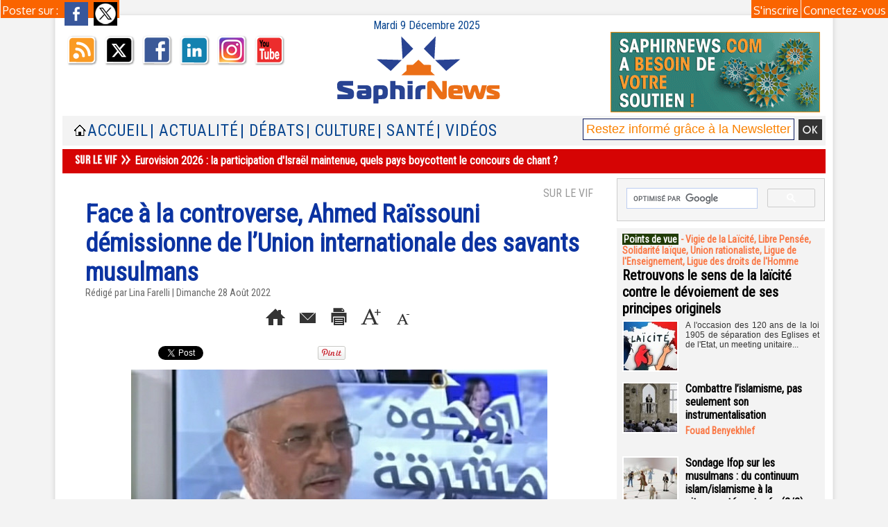

--- FILE ---
content_type: text/html; charset=UTF-8
request_url: https://www.saphirnews.com/mymodule/2236017/
body_size: 429
content:
			 <div class="auteur social">
			 <span class="liens">Poster sur : </span>
				 <a target="_blank" href="http://www.facebook.com/share.php?u=https%3A%2F%2Fwww.saphirnews.com%2FFace-a-la-controverse-Ahmed-Raissouni-demissionne-de-l-Union-internationale-des-savants-musulmans_a29085.html"><img src="/_images/addto/facebook.png?v=1732287175" alt="Facebook" title="Facebook" /></a>
				 <a target="_blank" href="http://twitter.com/intent/tweet?text=Face+%C3%A0+la+controverse%2C+Ahmed+Ra%C3%AFssouni+d%C3%A9missionne+de+l%E2%80%99Union+internationale+des+savants+musulmans+http%3A%2F%2Fxfru.it%2FexyGZT"><img src="/_images/addto/twitter.png?v=1732287176" alt="Twitter" title="Twitter" /></a>
			 </div>
<br />

--- FILE ---
content_type: text/html; charset=utf-8
request_url: https://www.google.com/recaptcha/api2/aframe
body_size: 113
content:
<!DOCTYPE HTML><html><head><meta http-equiv="content-type" content="text/html; charset=UTF-8"></head><body><script nonce="yhgQxATJAD_chtsuoOCxUA">/** Anti-fraud and anti-abuse applications only. See google.com/recaptcha */ try{var clients={'sodar':'https://pagead2.googlesyndication.com/pagead/sodar?'};window.addEventListener("message",function(a){try{if(a.source===window.parent){var b=JSON.parse(a.data);var c=clients[b['id']];if(c){var d=document.createElement('img');d.src=c+b['params']+'&rc='+(localStorage.getItem("rc::a")?sessionStorage.getItem("rc::b"):"");window.document.body.appendChild(d);sessionStorage.setItem("rc::e",parseInt(sessionStorage.getItem("rc::e")||0)+1);localStorage.setItem("rc::h",'1765258496425');}}}catch(b){}});window.parent.postMessage("_grecaptcha_ready", "*");}catch(b){}</script></body></html>

--- FILE ---
content_type: text/css
request_url: https://www.saphirnews.com/var/style/style_24.css?v=1743434144
body_size: 15627
content:
body, .body {margin: 0;padding: 0.1px;height: 100%;font-family: "Arial", sans-serif;background-color: #F3F3F3;background-image : none;}#main {width: 1120px;margin: 0 auto;border-left: 1px transparent solid;border-right: 1px transparent solid;}#main {-moz-box-shadow: 0 1px 6px #CCCCCC;-webkit-box-shadow: 0 1px 6px #CCCCCC;box-shadow: 0 1px 6px #CCCCCC;}#main_table_inner {border-spacing: 0;width: 1116px;padding: 0;background-color: transparent;}#z_col130 {position: static;}.z_col130_td_inner {vertical-align: top;padding: 0;background-color: transparent;}.z_col130_inner {background-color: transparent;}#z_col130 .z_col130_inner {height: 0px;}#z_col130 div.ecart_col130 {height: 0px;}#z_col130 div.ecart_col130 hr{display: none;}#z_centre {position: relative;width: 100%;}.z_centre_inner {overflow: hidden;width: 100%;display: block;}#z_col0 {position: static;}.z_col0_td_inner {vertical-align: top;padding: 0;background-color: #FFFFFF;}.z_col0_inner {background-color: #FFFFFF;}#z_col0 .z_col0_inner {padding: 5px 10px 0px 10px;}#z_col0 div.ecart_col0 {height: 0px;}#z_col0 div.ecart_col0 hr{display: none;}#z_col1 {position: static;width: 796px;}.z_col1_td_inner {vertical-align: top;padding: 0;width: 796px;background-color: #FFFFFF;border-left: 1px transparent solid;border-right: 1px transparent solid;}.z_col1_inner {background-color: #FFFFFF;}#z_col1 .z_col1_inner {padding: 2px 10px 0px 10px;}#z_col1 div.ecart_col1 {height: 0px;}#z_col1 div.ecart_col1 hr{display: none;}#z_col2 {position: static;width: 320px;}.z_col2_td_inner {vertical-align: top;padding: 0;width: 320px;background-color: #FFFFFF;border-left: 1px transparent solid;border-right: 1px transparent solid;}.z_col2_inner {background-color: #FFFFFF;}#z_col2 .z_col2_inner {padding: 2px 10px 0px 10px;}#z_col2 div.ecart_col2 {height: 10px;}#z_col2 div.ecart_col2 hr{display: none;}#z_colfull {position: static;}.z_colfull_td_inner {vertical-align: top;padding: 0;background-color: #FFFFFF;border-left: 1px transparent solid;border-right: 1px transparent solid;}.z_colfull_inner {background-color: #FFFFFF;}#z_colfull .z_colfull_inner {padding: 2px 10px 0px 10px;}#z_colfull div.ecart_colfull {height: 0px;}#z_colfull div.ecart_colfull hr{display: none;}#z_col100 {position: static;}.z_col100_td_inner {vertical-align: top;padding: 0;background-color: #FFFFFF;}.z_col100_inner {background-color: #FFFFFF;}#z_col100 .z_col100_inner {padding: 0px 0px 0px 0px;}#z_col100 div.ecart_col100 {height: 0px;}#z_col100 div.ecart_col100 hr{display: none;}.mod_13292181 {border: #000000 solid 1px;position: relative;background-color: #FFFFFF;padding: 2px 2px;overflow: hidden;}.mod_13292181 .date{position: relative;padding-right: 10px;float: left;text-decoration: none;text-align: left;color: #000000;font: normal 10px "Verdana", sans-serif;}.mod_13292181 .heure{position: relative;padding-left: 10px;float: right;color: #000000;text-align: right;text-decoration: none;font: normal 10px "Verdana", sans-serif;}.mod_2236009 {position: relative;background-color: #061941;padding: 2px 0px;}.mod_2236009 .legal, .mod_2236009 .legal a{color: #FFFFFF;text-align: center;text-decoration: none;font: normal 11px "Arial", sans-serif;}.mod_2236009 .bouton, .mod_2236009 .bouton a{color: #FFFFFF;text-align: center;text-decoration: none;font: normal 11px "Arial", sans-serif;}.mod_2236009 .bouton a:hover{color: #CFDCE5;background: transparent;font-weight: normal;}.mod_2236168 {position: relative;}.mod_2236168 .entete{background-color: #000000;position: relative;padding: 0px 0px;color: #FFFFFF;text-align: center;text-decoration: none;text-transform: uppercase;font: bold  22px "Arial", sans-serif;}.mod_2236168 .cel1{position: relative;background-color: #003300;border-bottom: 1px solid #CC0000;padding: 0px 0px;}.mod_2236168 .left{position: relative;padding-right: 10px;float: left;}.mod_2236168 .right{position: relative;padding-left: 10px;float: right;}.mod_2236168 .center, .mod_2236168 .top{position: relative;padding-bottom: 10px;float: none;text-align: center;}.mod_2236168 .rubrique, .mod_2236168 .rubrique a{color: #FF0000;text-align: left;text-decoration: none;text-transform: uppercase;font: bold  14px "Arial", sans-serif;}.mod_2236168 .rubrique a:hover{color: #FFFFFF;text-decoration: none;background: #000000;}.mod_2236168 .rubrique a{background-color: #FFFFFF;padding: 0 2px;}.mod_2236168 .titre, .mod_2236168 .titre a{color: #FFFFFF;text-align: left;text-decoration: none;font: normal 12px "Arial", sans-serif;}.mod_2236168 .titre a:hover, .mod_2236168 .menu_arrow li.selected .titre a, .mod_2236168 .menu li.selected a.titre{color: #FFFFFF;text-decoration: none;background: #FF0000;}.mod_2236168 .premier_titre, .mod_2236168 .premier_titre a{color: #FFFFFF;text-align: left;text-decoration: none;font: bold  16px "Arial", sans-serif;}.mod_2236168 .premier_titre a:hover{color: #FFFFFF;text-decoration: none;background: #FF0000;}.mod_2236168 .texte, .mod_2236168 .texte a{color: #FFFFFF;text-align: justify;text-decoration: none;font: normal 11px "Arial", sans-serif;margin: 0;}.mod_2236168 .texte a:hover{color: #FFFFFF;text-decoration: none;background: transparent;}.mod_2236168 .legende{color: #FFFFFF;text-align: justify;text-decoration: none;font: normal 11px "Arial", sans-serif;text-align: center;font-weight: bold;}.mod_2236168 .auteur, .mod_2236168 a.auteur, .mod_2236168 a.auteur:hover{color: #FF0000;text-align: left;text-decoration: none;font: bold  11px "Arial", sans-serif;text-decoration: none;background-color: transparent;}.mod_2236168 .date, .mod_2236168 .date a, .mod_2236168 a.date, .mod_2236168 a.date:hover{color: #FF0000;text-align: left;text-decoration: none;font: bold  11px "Arial", sans-serif;text-decoration: none;background-color: transparent;}.mod_2236168 .une{background-color: #003300;width: 480px;position: relative;}.mod_2236168 .une_6 .cel1{padding: 0;}.mod_2236168 .lire_suite{text-align: right;}.mod_2236168 .lire_suite a, .mod_2236168 .lire_suite img{color: #FFFFFF;text-decoration: none;font: 11px "Arial", sans-serif;padding-right: 1ex;}.mod_2236168 .cel1{padding: 0;}.mod_2236168 .menu_arrow{list-style: none;position: absolute;right: 0;top: 0;height: 100%;z-index: 200;}.mod_2236168 .menu_arrow li{width: 152px;padding-top: 2px;margin-left: 31px;height: 64px;background: #CC0000;//margin-top: -1px;z-index: 1000;}.mod_2236168 .menu_arrow .titre a{padding: 10px;display: block;height: 44px;background: transparent;text-align: left;line-height: 14px;}.mod_2236168 .menu_arrow .titre a:hover{background: transparent;}.mod_2236168 .menu_arrow li.first{margin-top: 0;}.mod_2236168 .menu_arrow li#li_2236168_0.selected{margin-top: 0;}.mod_2236168 .menu_arrow li.before_arrow{padding-bottom: 2px;}.mod_2236168 .menu_arrow li.selected{background: transparent url(/_images/opacity/une/arrow_une_FF0000.png?v=1732287494) 100% center no-repeat;;_background: none;width: 150px;_cursor: pointer;padding-left: 33px;margin: 0;//margin-top: -1px;padding-top: 0;height: 63px;_filter: progid:DXImageTransform.Microsoft.AlphaImageLoader(src='/_images/opacity/une/arrow_une_FF0000.png?v=1732287494');}.mod_2236168 .menu_arrow li.selected .titre a{background: transparent;height: 43px;}.mod_2236168 .content_une11{height: 261px;position: relative;}.mod_2236168 .content_une11 table.opacity{position: absolute;left: 0;bottom: 0;_margin-bottom: -1px;width: 328px;}.mod_2236168 .pager a, .mod_2236168 .pager a.sel, .mod_2236168 .pager a:hover{display: inline-block;padding: 0 !important;margin: 0 3px;height: 12px;line-height: 12px !important;_height: 12px;width: 12px;vertical-align: 5%;border-radius: 25px;-moz-border-radius: 25px;-webkit-border-radius: 25px;}.mod_2236168 table.opacity{background-color: rgb(0, 51, 0);background: transparent\9;background-color: rgba(0, 51, 0, 0.7);filter: progid:DXImageTransform.Microsoft.gradient(startColorstr=#b2003300, endColorstr=#b2003300);zoom:1;width: 100%;}.mod_2236168 table.opacity td{vertical-align: top;}.mod_2236168 table.opacity td.arrows{vertical-align: middle;}.mod_2236168 .arrows a.arrow_left, .mod_2236168 .arrows a.arrow_left:hover{width: 0;height: 0;padding: 0 !important;background: none;border-width: 10px;border-style: solid;border-color: transparent #FFFFFF transparent transparent;border-left: none;display: block;}.mod_2236168 .arrows a.arrow_left:hover{border-color: transparent #FFFFFF transparent transparent;}.mod_2236168 .arrows a.arrow_right, .mod_2236168 .arrows a.arrow_right:hover{width: 0;height: 0;padding: 0 !important;background: none;border-width: 10px;border-style: solid;border-color: transparent transparent transparent #FFFFFF;border-right: none;display: block;}.mod_2236168 .arrows a.arrow_right:hover{border-color: transparent transparent transparent #FFFFFF;}.mod_2236168 table.opacity td.arrows a, .mod_2236168 table.opacity td.arrows a:hover{display: inline-block;}.mod_2236168 .cellpadding{padding: 10px;}.mod_2236168 .scroller{overflow: hidden;}.mod_2236168 .pager, .mod_2236168 .pager a{color: #FFFFFF;text-align: left;text-decoration: none;font: normal 20px "Arial", sans-serif;font-weight: normal;}.mod_2236168 .pager{padding: 10px 0;text-decoration: none;}.mod_2236168 .pager a{border: #FFFFFF 1px solid;padding: 2px 6px;line-height: 32px;}.mod_2236168 .pager a:hover, .mod_2236168 .pager .sel{color: #FFFFFF;text-decoration: none;background: #00BDFF;border: #FFFFFF 1px solid;font-weight: bold;}.mod_2236168 .pager .sel{text-decoration: none;}.mod_2236168 .pager span{padding: 2px 6px;}.mod_2236168 .pager a span{padding: 0;}.mod_2236168 .forpager{border-bottom: none;border-left: none;border-right: none;}.mod_2236168 .pager, .mod_2236168 .pager a{font-size: 12px;}.mod_2236168 td.arrows, .mod_2236168 td.pager{width: 40px;text-align: center;padding: 10px 0;}.mod_5621916 {border: 1px solid #CCCCCC;position: relative;}.mod_5621916 .entete{position: relative;padding: 5px 5px;color: #00BDFF;text-align: left;text-decoration: none;text-transform: uppercase;font: normal 16px "Arial", sans-serif;}.mod_5621916 .cel1{position: relative;}.mod_5621916 .barre{background-color: #00BDFF;height: 5px;line-height: 5px;font-size: 5px;vertical-align: middle;}.mod_5621916 .question{padding: 5px 5px;color: #000000;text-align: left;text-decoration: none;font: bold  12px "Arial", sans-serif;}.mod_5621916 .reponse{padding: 5px 5px;color: #666666;text-align: left;text-decoration: none;font: normal 12px "Arial", sans-serif;}.mod_5621916 .reponse .percent{font-size: 80%;}.mod_5621916 .submit{padding: 5px 5px;}.mod_5621916 .submit, .mod_5621916 .submit a{color: #666666;text-align: center;text-decoration: none;font: normal 12px "Arial", sans-serif;}.mod_5621916 .submit a:hover{text-decoration: none;background: transparent;}.mod_5621916 form{text-align: left;}.mod_3906717 .entete{background-color: transparent;position: relative;padding: 4px 4px;text-transform: uppercase;text-decoration: none;text-align: left;color: #00BDFF;font: normal 16px "Arial", sans-serif;}.mod_3906717 .entete a{text-transform: uppercase;text-decoration: none;text-align: left;color: #00BDFF;font: normal 16px "Arial", sans-serif;}.mod_3906717 .liste_agenda{list-style: none;position: relative;}.mod_3906717 .cel1{background-color: transparent;border-bottom: 1px dashed #CCCCCC;position: relative;padding: 4px 4px;}.mod_3906717 .evenement{text-align: left;}.mod_3906717 .timeline, .mod_3906717 .timeline a{text-decoration: none;text-align: left;color: #666666;font: normal 12px "Arial", sans-serif;}.mod_3906717 .timeline a:hover{background: transparent;font-weight: normal;}.mod_3906717 .timeline a{padding: 4px 4px;}.mod_3906717 .evenement, .mod_3906717 .evenement a{text-decoration: none;text-align: left;color: #222222;font: bold  12px "Arial", sans-serif;}.mod_3906717 .evenement a:hover{color: #00BDFF;text-decoration: underline;background: transparent;font-weight: bold;}.mod_27762795 {border: 1px solid #CCCCCC;}.mod_27762795 .entete{background-color: transparent;border-bottom: 1px solid #CCCCCC;position: relative;margin: 0;padding: 0;text-transform: uppercase;text-decoration: none;text-align: left;color: #00BDFF;font: normal 20px "Arial", sans-serif;}.mod_27762795 .cel1{position: relative;background-color: #EEEEEE;padding: 8px 8px;}.mod_27762795 .inner{width: 100%;position: relative;}.mod_27762795 .titre, .mod_27762795 .titre a{text-decoration: none;text-align: left;color: #000000;font: normal 18px "Arial", sans-serif;}.mod_27762795 .titre a:hover{color: #000000;text-decoration: underline;background: transparent;}.mod_27762795 .rubrique, .mod_27762795 .rubrique a{text-decoration: none;text-align: left;color: #00BDFF;font: bold  13px "Arial", sans-serif;}.mod_27762795 .rubrique a:hover{color: #FFFFFF;text-decoration: none;background: #00BDFF;}.mod_27762795 .texte, .mod_27762795 .texte a{text-decoration: none;text-align: justify;color: #000000;font: normal 12px "Arial", sans-serif;}.mod_27762795 .texte a:hover{color: #222222;text-decoration: none;background: transparent;}.mod_27762795 .titre_suivants, .mod_27762795 .titre_suivants a{text-decoration: none;text-align: left;color: #00BDFF;font: bold  12px "Arial", sans-serif;}.mod_27762795 .titre_suivants a:hover{color: #00BDFF;text-decoration: underline;background: transparent;}.mod_27762795 .titre_suivants a{position: relative;}.mod_27762795 .date, .mod_27762795 a.date, .mod_27762795 .date a, .mod_27762795 a.date:hover, .mod_27762795 .date a:hover{text-decoration: none;text-align: left;color: #666666;font: bold  11px "Arial", sans-serif;}.mod_27762795 .date a:hover, .mod_27762795 a.date:hover{background: transparent;}.mod_27762795 .photo{position: relative;padding-right: 10px;float: left;padding-bottom: 5px;}.mod_27762795 .lire_suite{text-align: right;}.mod_27762795 .lire_suite a, .mod_27762795 .lire_suite img{text-decoration: none;color: #000000;font: 12px "Arial", sans-serif;padding-right: 1ex;}.mod_27762795 .pave{position: relative;float: left;width: 32%;}.mod_27762795 .pave .bloc{padding: 8px 8px;}.mod_27762795 .bloc_rub{border-bottom: transparent;}.mod_27762795 .scroller{overflow: hidden;}.mod_27762795 .scroller div.section{float: left;overflow: hidden;}.mod_27762795 .scroller div.content{width: 10000px;height: auto;}.mod_27762795 .table{width: 227px;}.mod_27762795 table td{vertical-align: top;padding: 0 8px;}.mod_27762795 .pager, .mod_27762795 .pager a{text-decoration: none;text-align: left;color: #CCCCCC;font: bold  12px "Arial", sans-serif;font-weight: normal;}.mod_27762795 .pager{padding: 10px 0;text-decoration: none;}.mod_27762795 .pager a{border: #CCCCCC 1px solid;background-color: #EEEEEE;padding: 0 2px;padding: 2px 6px;line-height: 24px;}.mod_27762795 .pager a:hover, .mod_27762795 .pager .sel{color: #FFFFFF;text-decoration: none;background: #00BDFF;border: #FFFFFF 1px solid;font-weight: bold;}.mod_27762795 .pager .sel{text-decoration: none;}.mod_27762795 .pager span{padding: 2px 6px;}.mod_27762795 .pager a span{padding: 0;}.mod_27762795 .forpager{border-bottom: none;border-left: none;border-right: none;}.mod_27762795 table td.pager{width: 30px;text-align: center;padding: 10px 0;vertical-align: middle;}.mod_27762795 .rubrique{border-top: none;height: 100%;//height: auto;}.mod_27762795 .rubrique ul{list-style: none;padding: 0;}.mod_27762795 .rubrique li{position: relative;float: left;margin-right: 10px;}.mod_27762795 .rubrique li a{display: block;padding: 1ex 1.5ex;}.mod_27762795 .rubrique li.selected{z-index: 980;background: #FFFFFF;border:  1px solid #CCCCCC;}.mod_27762795 .rubrique li.selected a{color: #FFFFFF;text-decoration: none;background: #00BDFF;text-decoration: inherit;}.mod_27762795 .inner_tabs{border:  1px solid #CCCCCC;background: #FFFFFF;padding: 10px;height: 100%;position: relative;}.mod_27762795 .pave_header{border-bottom:  1px solid #CCCCCC;padding-bottom: 5px;margin-bottom: 5px;}.mod_56334276 {border: 1px solid #CCCCCC;}.mod_56334276 .entete{background-color: transparent;border-bottom: 1px solid #CCCCCC;position: relative;margin: 0;padding: 0;text-transform: uppercase;text-decoration: none;text-align: left;color: #00BDFF;font: normal 20px "Arial", sans-serif;}.mod_56334276 .cel1{position: relative;background-color: #EEEEEE;padding: 8px 8px;}.mod_56334276 .inner{width: 100%;position: relative;}.mod_56334276 .titre, .mod_56334276 .titre a{text-decoration: none;text-align: left;color: #000000;font: normal 18px "Arial", sans-serif;}.mod_56334276 .titre a:hover{color: #000000;text-decoration: underline;background: transparent;}.mod_56334276 .rubrique, .mod_56334276 .rubrique a{text-decoration: none;text-align: left;color: #00BDFF;font: bold  13px "Arial", sans-serif;}.mod_56334276 .rubrique a:hover{color: #FFFFFF;text-decoration: none;background: #00BDFF;}.mod_56334276 .texte, .mod_56334276 .texte a{text-decoration: none;text-align: justify;color: #000000;font: normal 12px "Arial", sans-serif;}.mod_56334276 .texte a:hover{color: #222222;text-decoration: none;background: transparent;}.mod_56334276 .titre_suivants, .mod_56334276 .titre_suivants a{text-decoration: none;text-align: left;color: #00BDFF;font: bold  12px "Arial", sans-serif;}.mod_56334276 .titre_suivants a:hover{color: #00BDFF;text-decoration: underline;background: transparent;}.mod_56334276 .titre_suivants a{position: relative;}.mod_56334276 .date, .mod_56334276 a.date, .mod_56334276 .date a, .mod_56334276 a.date:hover, .mod_56334276 .date a:hover{text-decoration: none;text-align: left;color: #666666;font: bold  11px "Arial", sans-serif;}.mod_56334276 .date a:hover, .mod_56334276 a.date:hover{background: transparent;}.mod_56334276 .photo{position: relative;padding-right: 10px;float: left;padding-bottom: 5px;}.mod_56334276 .lire_suite{text-align: right;}.mod_56334276 .lire_suite a, .mod_56334276 .lire_suite img{text-decoration: none;color: #000000;font: 12px "Arial", sans-serif;padding-right: 1ex;}.mod_56334276 .pave{position: relative;float: left;width: 32%;}.mod_56334276 .pave .bloc{padding: 8px 8px;}.mod_56334276 .bloc_rub{border-bottom: transparent;}.mod_56334276 .scroller{overflow: hidden;}.mod_56334276 .scroller div.section{float: left;overflow: hidden;}.mod_56334276 .scroller div.content{width: 10000px;height: auto;}.mod_56334276 .table{width: 222px;}.mod_56334276 table td{vertical-align: top;padding: 0 8px;}.mod_56334276 .pager, .mod_56334276 .pager a{text-decoration: none;text-align: left;color: #CCCCCC;font: bold  12px "Arial", sans-serif;font-weight: normal;}.mod_56334276 .pager{padding: 10px 0;text-decoration: none;}.mod_56334276 .pager a{border: #CCCCCC 1px solid;background-color: #EEEEEE;padding: 0 2px;padding: 2px 6px;line-height: 24px;}.mod_56334276 .pager a:hover, .mod_56334276 .pager .sel{color: #FFFFFF;text-decoration: none;background: #00BDFF;border: #FFFFFF 1px solid;font-weight: bold;}.mod_56334276 .pager .sel{text-decoration: none;}.mod_56334276 .pager span{padding: 2px 6px;}.mod_56334276 .pager a span{padding: 0;}.mod_56334276 .forpager{border-bottom: none;border-left: none;border-right: none;}.mod_56334276 table td.pager{width: 30px;text-align: center;padding: 10px 0;vertical-align: middle;}.mod_56334276 .rubrique{border-top: none;height: 100%;//height: auto;}.mod_56334276 .rubrique ul{list-style: none;padding: 0;}.mod_56334276 .rubrique li{position: relative;float: left;margin-right: 10px;}.mod_56334276 .rubrique li a{display: block;padding: 1ex 1.5ex;}.mod_56334276 .rubrique li.selected{z-index: 980;background: #FFFFFF;border:  1px solid #CCCCCC;}.mod_56334276 .rubrique li.selected a{color: #FFFFFF;text-decoration: none;background: #00BDFF;text-decoration: inherit;}.mod_56334276 .inner_tabs{border:  1px solid #CCCCCC;background: #FFFFFF;padding: 10px;height: 100%;position: relative;}.mod_56334276 .pave_header{border-bottom:  1px solid #CCCCCC;padding-bottom: 5px;margin-bottom: 5px;}.mod_7110952 {border: 1px solid #FFFFFF;}.mod_7110952 .entete{background-color: #F3F3F3;position: relative;margin: 0;padding: 0;color: #FFFFFF;text-align: right;text-decoration: none;text-transform: uppercase;font: bold  20px/1.8em "Roboto Condensed", "Arial", sans-serif;}.mod_7110952 .entete span, .mod_7110952 .entete a{background-color: #666666;padding: 0 2px;}.mod_7110952 .cel1{position: relative;background-color: #615151;padding: 0px 0px;}.mod_7110952 .inner{width: 100%;position: relative;}.mod_7110952 .titre, .mod_7110952 .titre a{text-align: center;text-decoration: none;color: #FFFFFF;font: normal 16px/1.5em "Roboto Condensed", "Arial", sans-serif;}.mod_7110952 .titre a:hover{color: #000000;text-decoration: none;background: transparent;font-weight: normal;}.mod_7110952 .rubrique, .mod_7110952 .rubrique a{color: #615151;text-align: left;text-decoration: none;text-transform: uppercase;font: bold  14px/1.5em "Roboto Condensed", "Arial", sans-serif;}.mod_7110952 .rubrique a:hover{color: #FFFFFF;text-decoration: none;background: transparent;font-weight: normal;}.mod_7110952 .rubrique a{background-color: #FFFFFF;padding: 0 2px;}.mod_7110952 .texte, .mod_7110952 .texte a{text-align: center;text-decoration: none;color: #000000;font: normal 13px "Roboto Condensed", "Arial", sans-serif;}.mod_7110952 .texte a:hover{color: #222222;text-decoration: none;background: transparent;font-weight: normal;}.mod_7110952 .titre_suivants, .mod_7110952 .titre_suivants a{color: #FFFFFF;text-align: left;text-decoration: none;font: normal 14px/1.8em "Roboto Condensed", "Arial", sans-serif;}.mod_7110952 .titre_suivants a:hover{color: #FAFCF7;text-decoration: none;background: #5E380A;font-weight: normal;}.mod_7110952 .date, .mod_7110952 a.date, .mod_7110952 .date a, .mod_7110952 a.date:hover, .mod_7110952 .date a:hover{color: #333333;text-align: left;text-decoration: none;font: bold  11px/1.2em "Roboto Condensed", "Arial", sans-serif;}.mod_7110952 .date a:hover, .mod_7110952 a.date:hover{background: transparent;}.mod_7110952 .photo{position: relative;padding-right: 10px;float: left;padding-bottom: 5px;}.mod_7110952 .lire_suite{text-align: right;}.mod_7110952 .lire_suite a, .mod_7110952 .lire_suite img{text-decoration: none;color: #000000;font: 13px "Roboto Condensed", "Arial", sans-serif;padding-right: 1ex;}.mod_7110952 .pave{position: relative;float: left;width: 99%;}.mod_7110952 .pave .bloc{padding: 0px 0px;}.mod_7110952 .bloc_rub{border-bottom: transparent;}.mod_7110952 .scroller{overflow: hidden;}.mod_7110952 .scroller div.section{float: left;overflow: hidden;}.mod_7110952 .scroller div.content{width: 10000px;height: auto;}.mod_7110952 .table{width: 243px;}.mod_7110952 table td{vertical-align: top;padding: 0 0px;}.mod_7110952 .pager, .mod_7110952 .pager a{color: #FFFFFF;text-align: left;text-decoration: none;font: bold  16px "Roboto Condensed", "Arial", sans-serif;font-weight: normal;}.mod_7110952 .pager{padding: 10px 0;text-decoration: none;}.mod_7110952 .pager a{border: #FFFFFF 1px solid;background-color: #615151;padding: 0 2px;padding: 2px 6px;line-height: 28px;}.mod_7110952 .pager a:hover, .mod_7110952 .pager .sel{color: #F3F3F3;text-decoration: none;background: #AD6A0C;font-weight: bold;border: #F3F3F3 1px solid;font-weight: bold;}.mod_7110952 .pager .sel{text-decoration: none;}.mod_7110952 .pager span{padding: 2px 6px;}.mod_7110952 .pager a span{padding: 0;}.mod_7110952 .forpager{border-bottom: none;border-left: none;border-right: none;}.mod_7110952 table td.pager{width: 30px;text-align: center;padding: 10px 0;vertical-align: middle;}.mod_7110952 .rubrique{border-top: none;height: 100%;//height: auto;}.mod_7110952 .rubrique ul{list-style: none;padding: 0;}.mod_7110952 .rubrique li{position: relative;float: left;margin-right: 10px;}.mod_7110952 .rubrique li a{display: block;padding: 1ex 1.5ex;}.mod_7110952 .rubrique li.selected{z-index: 980;background: #FFFFFF;border:  1px solid #F3F3F3;}.mod_7110952 .rubrique li.selected a{color: #FFFFFF;text-decoration: none;background: transparent;font-weight: normal;text-decoration: inherit;}.mod_7110952 .inner_tabs{border:  1px solid #F3F3F3;background: #FFFFFF;padding: 10px;height: 100%;position: relative;}.mod_7110952 .pave_header{border-bottom:  1px solid #F3F3F3;padding-bottom: 5px;margin-bottom: 5px;}.mod_34966928 {border: 1px solid #184896;}.mod_34966928 .entete{background-color: #260A79;border-bottom: 1px solid #184896;position: relative;margin: 0;padding: 0;text-transform: uppercase;text-decoration: none;text-align: left;color: #FFFFFF;font: normal 18px "Helvetica", sans-serif;}.mod_34966928 .cel1{position: relative;background-color: #260A79;padding: 4px 4px;}.mod_34966928 .inner{width: 100%;position: relative;}.mod_34966928 .titre, .mod_34966928 .titre a{color: #FFFFFF;text-decoration: none;text-align: left;font: bold  16px "Roboto Condensed", "Arial", sans-serif;}.mod_34966928 .titre a:hover{color: #FF6600;text-decoration: none;background: #FFFFFF;font-weight: bold;}.mod_34966928 .titre a{background-color: #FF6600;padding: 0 2px;}.mod_34966928 .rubrique, .mod_34966928 .rubrique a{color: #FF6600;text-transform: uppercase;text-align: right;text-decoration: none;font: bold  20px "Roboto Condensed", "Arial", sans-serif;}.mod_34966928 .rubrique a:hover{color: #FFA200;text-decoration: none;background: #FFFFFF;font-weight: bold;}.mod_34966928 .rubrique a{background-color: #FFFFFF;padding: 0 2px;}.mod_34966928 .texte, .mod_34966928 .texte a{text-align: justify;color: #FFFFFF;text-decoration: none;font: normal 11px "Arial", sans-serif;}.mod_34966928 .texte a:hover{color: #222222;text-decoration: none;background: transparent;font-weight: normal;}.mod_34966928 .titre_suivants, .mod_34966928 .titre_suivants a{color: #FFFFFF;text-decoration: none;text-align: left;font: bold  16px "Roboto Condensed", "Arial", sans-serif;}.mod_34966928 .titre_suivants a:hover{text-decoration: underline;background: #FF6600;font-weight: bold;}.mod_34966928 .titre_suivants a{position: relative;}.mod_34966928 .date, .mod_34966928 a.date, .mod_34966928 .date a, .mod_34966928 a.date:hover, .mod_34966928 .date a:hover{text-align: left;color: #FFA200;text-decoration: none;font: bold  11px "Arial", sans-serif;}.mod_34966928 .date a:hover, .mod_34966928 a.date:hover{background: transparent;}.mod_34966928 .photo{position: relative;padding-right: 10px;float: left;padding-bottom: 5px;}.mod_34966928 .lire_suite{text-align: right;}.mod_34966928 .lire_suite a, .mod_34966928 .lire_suite img{color: #FFFFFF;text-decoration: none;font: 11px "Arial", sans-serif;padding-right: 1ex;}.mod_34966928 .pave{position: relative;float: left;width: 32%;}.mod_34966928 .pave .bloc{padding: 4px 4px;}.mod_34966928 .bloc_rub{border-bottom: transparent;}.mod_34966928 .scroller{overflow: hidden;}.mod_34966928 .scroller div.section{float: left;overflow: hidden;}.mod_34966928 .scroller div.content{width: 10000px;height: auto;}.mod_34966928 .table{width: 235px;}.mod_34966928 table td{vertical-align: top;padding: 0 4px;}.mod_34966928 .pager, .mod_34966928 .pager a{text-align: left;color: #FFFFFF;text-decoration: none;font: bold  12px "Arial", sans-serif;font-weight: normal;}.mod_34966928 .pager{padding: 10px 0;text-decoration: none;}.mod_34966928 .pager a{border: #FFFFFF 1px solid;background-color: #FF6600;padding: 0 2px;padding: 2px 6px;line-height: 24px;}.mod_34966928 .pager a:hover, .mod_34966928 .pager .sel{color: #FF6600;text-decoration: none;background: #FFFFFF;font-weight: bold;border: #FF6600 1px solid;font-weight: bold;}.mod_34966928 .pager .sel{text-decoration: none;}.mod_34966928 .pager span{padding: 2px 6px;}.mod_34966928 .pager a span{padding: 0;}.mod_34966928 .forpager{border-bottom: none;border-left: none;border-right: none;}.mod_34966928 table td.pager{width: 30px;text-align: center;padding: 10px 0;vertical-align: middle;}.mod_34966928 .rubrique{border-top: none;height: 100%;//height: auto;}.mod_34966928 .rubrique ul{list-style: none;padding: 0;}.mod_34966928 .rubrique li{position: relative;float: left;margin-right: 10px;}.mod_34966928 .rubrique li a{display: block;padding: 1ex 1.5ex;}.mod_34966928 .rubrique li.selected{z-index: 980;background: #FFFFFF;border:  1px solid #CCCCCC;}.mod_34966928 .rubrique li.selected a{color: #FFA200;text-decoration: none;background: #FFFFFF;font-weight: bold;text-decoration: inherit;}.mod_34966928 .inner_tabs{border:  1px solid #CCCCCC;background: #FFFFFF;padding: 10px;height: 100%;position: relative;}.mod_34966928 .pave_header{border-bottom:  1px solid #CCCCCC;padding-bottom: 5px;margin-bottom: 5px;}.mod_34966774 {border: 1px solid #CCCCCC;}.mod_34966774 .entete{background-color: transparent;border-bottom: 1px solid #CCCCCC;position: relative;margin: 0;padding: 0;text-transform: uppercase;text-decoration: none;text-align: left;color: #00BDFF;font: normal 20px "Arial", sans-serif;}.mod_34966774 .cel1{position: relative;background-color: #EEEEEE;padding: 8px 8px;}.mod_34966774 .inner{width: 100%;position: relative;}.mod_34966774 .titre, .mod_34966774 .titre a{text-decoration: none;text-align: left;color: #000000;font: normal 18px "Arial", sans-serif;}.mod_34966774 .titre a:hover{color: #000000;text-decoration: underline;background: transparent;}.mod_34966774 .rubrique, .mod_34966774 .rubrique a{text-decoration: none;text-align: left;color: #00BDFF;font: bold  13px "Arial", sans-serif;}.mod_34966774 .rubrique a:hover{color: #FFFFFF;text-decoration: none;background: #00BDFF;}.mod_34966774 .texte, .mod_34966774 .texte a{text-decoration: none;text-align: justify;color: #000000;font: normal 12px "Arial", sans-serif;}.mod_34966774 .texte a:hover{color: #222222;text-decoration: none;background: transparent;}.mod_34966774 .titre_suivants, .mod_34966774 .titre_suivants a{text-decoration: none;text-align: left;color: #00BDFF;font: bold  12px "Arial", sans-serif;}.mod_34966774 .titre_suivants a:hover{color: #00BDFF;text-decoration: underline;background: transparent;}.mod_34966774 .titre_suivants a{position: relative;}.mod_34966774 .date, .mod_34966774 a.date, .mod_34966774 .date a, .mod_34966774 a.date:hover, .mod_34966774 .date a:hover{text-decoration: none;text-align: left;color: #666666;font: bold  11px "Arial", sans-serif;}.mod_34966774 .date a:hover, .mod_34966774 a.date:hover{background: transparent;}.mod_34966774 .photo{position: relative;padding-right: 10px;float: left;padding-bottom: 5px;}.mod_34966774 .lire_suite{text-align: right;}.mod_34966774 .lire_suite a, .mod_34966774 .lire_suite img{text-decoration: none;color: #000000;font: 12px "Arial", sans-serif;padding-right: 1ex;}.mod_34966774 .pave{position: relative;float: left;width: 32%;}.mod_34966774 .pave .bloc{padding: 8px 8px;}.mod_34966774 .bloc_rub{border-bottom: transparent;}.mod_34966774 .scroller{overflow: hidden;}.mod_34966774 .scroller div.section{float: left;overflow: hidden;}.mod_34966774 .scroller div.content{width: 10000px;height: auto;}.mod_34966774 .table{width: 227px;}.mod_34966774 table td{vertical-align: top;padding: 0 8px;}.mod_34966774 .pager, .mod_34966774 .pager a{text-decoration: none;text-align: left;color: #CCCCCC;font: bold  12px "Arial", sans-serif;font-weight: normal;}.mod_34966774 .pager{padding: 10px 0;text-decoration: none;}.mod_34966774 .pager a{border: #CCCCCC 1px solid;background-color: #EEEEEE;padding: 0 2px;padding: 2px 6px;line-height: 24px;}.mod_34966774 .pager a:hover, .mod_34966774 .pager .sel{color: #FFFFFF;text-decoration: none;background: #00BDFF;border: #FFFFFF 1px solid;font-weight: bold;}.mod_34966774 .pager .sel{text-decoration: none;}.mod_34966774 .pager span{padding: 2px 6px;}.mod_34966774 .pager a span{padding: 0;}.mod_34966774 .forpager{border-bottom: none;border-left: none;border-right: none;}.mod_34966774 table td.pager{width: 30px;text-align: center;padding: 10px 0;vertical-align: middle;}.mod_34966774 .rubrique{border-top: none;height: 100%;//height: auto;}.mod_34966774 .rubrique ul{list-style: none;padding: 0;}.mod_34966774 .rubrique li{position: relative;float: left;margin-right: 10px;}.mod_34966774 .rubrique li a{display: block;padding: 1ex 1.5ex;}.mod_34966774 .rubrique li.selected{z-index: 980;background: #FFFFFF;border:  1px solid #CCCCCC;}.mod_34966774 .rubrique li.selected a{color: #FFFFFF;text-decoration: none;background: #00BDFF;text-decoration: inherit;}.mod_34966774 .inner_tabs{border:  1px solid #CCCCCC;background: #FFFFFF;padding: 10px;height: 100%;position: relative;}.mod_34966774 .pave_header{border-bottom:  1px solid #CCCCCC;padding-bottom: 5px;margin-bottom: 5px;}.mod_5199782 .entete{background-color: #999999;position: relative;margin: 0;padding: 0;color: #FFFFFF;text-align: left;text-decoration: none;text-transform: uppercase;font: bold  24px "Roboto Condensed", "Arial", sans-serif;}.mod_5199782 .cel1{position: relative;background-color: #F3F3F3;padding: 8px 8px;}.mod_5199782 .inner{width: 100%;position: relative;}.mod_5199782 .titre, .mod_5199782 .titre a{color: #000000;text-align: left;text-decoration: none;font: bold  20px "Roboto Condensed", "Arial", sans-serif;}.mod_5199782 .titre a:hover{color: #FFFFFF;text-decoration: none;background: #FA7744;font-weight: bold;}.mod_5199782 .rubrique, .mod_5199782 .rubrique a{text-decoration: none;color: #FFFFFF;text-transform: none;text-align: left;font: bold  14px "Roboto Condensed", "Arial", sans-serif;}.mod_5199782 .rubrique a:hover{color: #333333;text-decoration: none;background: #F3FCE5;font-weight: bold;}.mod_5199782 .rubrique a{background-color: #203B06;padding: 0 2px;}.mod_5199782 .texte, .mod_5199782 .texte a{text-align: justify;text-decoration: none;color: #333333;font: normal 12px "Century Gothic", sans-serif;}.mod_5199782 .texte a:hover{color: #222222;text-decoration: none;background: transparent;font-weight: normal;}.mod_5199782 .titre_suivants, .mod_5199782 .titre_suivants a{text-align: left;text-decoration: none;color: #000000;font: bold  16px "Roboto Condensed", "Arial", sans-serif;}.mod_5199782 .titre_suivants a:hover{color: #333333;text-decoration: underline;background: transparent;font-weight: bold;}.mod_5199782 .titre_suivants a{position: relative;}.mod_5199782 .date, .mod_5199782 a.date, .mod_5199782 .date a, .mod_5199782 a.date:hover, .mod_5199782 .date a:hover{color: #FA7744;text-align: left;text-decoration: none;font: bold  14px "Roboto Condensed", "Arial", sans-serif;}.mod_5199782 .date a:hover, .mod_5199782 a.date:hover{background: transparent;}.mod_5199782 .photo{position: relative;padding-right: 10px;float: left;padding-bottom: 5px;}.mod_5199782 .lire_suite{text-align: right;}.mod_5199782 .lire_suite a, .mod_5199782 .lire_suite img{text-decoration: none;color: #333333;font: 12px "Century Gothic", sans-serif;padding-right: 1ex;}.mod_5199782 .pave{position: relative;float: left;width: 99%;}.mod_5199782 .pave .bloc{padding: 8px 8px;}.mod_5199782 .bloc_rub{border-bottom: transparent;}.mod_5199782 .scroller{overflow: hidden;}.mod_5199782 .scroller div.section{float: left;overflow: hidden;}.mod_5199782 .scroller div.content{width: 10000px;height: auto;}.mod_5199782 .table{width: 224px;}.mod_5199782 table td{vertical-align: top;padding: 0 8px;}.mod_5199782 .pager, .mod_5199782 .pager a{color: #FFFFFF;text-decoration: none;text-align: right;font: bold  18px "Roboto Condensed", "Arial", sans-serif;font-weight: normal;}.mod_5199782 .pager{padding: 10px 0;text-decoration: none;}.mod_5199782 .pager a{border: #FFFFFF 1px solid;background-color: #FA7744;padding: 0 2px;padding: 2px 6px;line-height: 30px;}.mod_5199782 .pager a:hover, .mod_5199782 .pager .sel{color: #FFFFFF;text-decoration: none;background: #666666;font-weight: bold;border: #FFFFFF 1px solid;font-weight: bold;}.mod_5199782 .pager .sel{text-decoration: none;}.mod_5199782 .pager span{padding: 2px 6px;}.mod_5199782 .pager a span{padding: 0;}.mod_5199782 .forpager{border-bottom: none;border-left: none;border-right: none;}.mod_5199782 table td.pager{width: 30px;text-align: center;padding: 10px 0;vertical-align: middle;}.mod_5199782 .rubrique{border-top: none;height: 100%;//height: auto;}.mod_5199782 .rubrique ul{list-style: none;padding: 0;}.mod_5199782 .rubrique li{position: relative;float: left;margin-right: 10px;}.mod_5199782 .rubrique li a{display: block;padding: 1ex 1.5ex;}.mod_5199782 .rubrique li.selected{z-index: 980;background: #FFFFFF;border:  1px solid #CCCCCC;}.mod_5199782 .rubrique li.selected a{color: #333333;text-decoration: none;background: #F3FCE5;font-weight: bold;text-decoration: inherit;}.mod_5199782 .inner_tabs{border:  1px solid #CCCCCC;background: #FFFFFF;padding: 10px;height: 100%;position: relative;}.mod_5199782 .pave_header{border-bottom:  1px solid #CCCCCC;padding-bottom: 5px;margin-bottom: 5px;}.mod_2369974 {border: 1px solid #CCCCCC;}.mod_2369974 .entete{background-color: transparent;border-bottom: 1px solid #CCCCCC;position: relative;margin: 0;padding: 0;color: #FFCC00;text-align: left;text-decoration: none;text-transform: uppercase;font: normal 20px "Arial", sans-serif;}.mod_2369974 .cel1{position: relative;background-color: #FFFFCC;padding: 8px 8px;}.mod_2369974 .inner{width: 100%;position: relative;}.mod_2369974 .titre, .mod_2369974 .titre a{color: #000000;text-align: left;text-decoration: none;font: normal 18px "Arial", sans-serif;}.mod_2369974 .titre a:hover{color: #000000;text-decoration: underline;background: transparent;}.mod_2369974 .rubrique, .mod_2369974 .rubrique a{color: #007B45;text-align: left;text-decoration: none;font: bold  13px "Arial", sans-serif;}.mod_2369974 .rubrique a:hover{color: #FFFFFF;text-decoration: none;background: #FF9933;}.mod_2369974 .texte, .mod_2369974 .texte a{color: #000000;text-align: justify;text-decoration: none;font: normal 12px "Arial", sans-serif;}.mod_2369974 .texte a:hover{color: #222222;text-decoration: none;background: transparent;}.mod_2369974 .titre_suivants, .mod_2369974 .titre_suivants a{color: #00BDFF;text-align: left;text-decoration: none;font: bold  12px "Arial", sans-serif;}.mod_2369974 .titre_suivants a:hover{color: #00BDFF;text-decoration: underline;background: transparent;}.mod_2369974 .date, .mod_2369974 a.date, .mod_2369974 .date a, .mod_2369974 a.date:hover, .mod_2369974 .date a:hover{color: #666666;text-align: left;text-decoration: none;font: bold  11px "Arial", sans-serif;}.mod_2369974 .date a:hover, .mod_2369974 a.date:hover{background: transparent;}.mod_2369974 .photo{position: relative;padding-right: 10px;float: left;padding-bottom: 5px;}.mod_2369974 .lire_suite{text-align: right;}.mod_2369974 .lire_suite a, .mod_2369974 .lire_suite img{color: #000000;text-decoration: none;font: 12px "Arial", sans-serif;padding-right: 1ex;}.mod_2369974 .pave{position: relative;float: left;width: 99%;}.mod_2369974 .pave .bloc{padding: 8px 8px;}.mod_2369974 .bloc_rub{border-bottom: transparent;}.mod_2369974 .scroller{width: 110px;overflow: hidden;}.mod_2369974 .scroller div.section{float: left;overflow: hidden;width: 110px;}.mod_2369974 .scroller div.content{width: 10000px;height: auto;}.mod_2369974 .table{width: 110px;}.mod_2369974 table td{vertical-align: top;padding: 0 8px;}.mod_2369974 .pager, .mod_2369974 .pager a{text-decoration: none;text-align: left;color: #CCCCCC;font: bold  12px "Arial", sans-serif;font-weight: normal;}.mod_2369974 .pager{padding: 10px 0;text-decoration: none;}.mod_2369974 .pager a{border: #CCCCCC 1px solid;background-color: #EEEEEE;padding: 0 2px;padding: 2px 6px;line-height: 24px;}.mod_2369974 .pager a:hover, .mod_2369974 .pager .sel{color: #FFFFFF;text-decoration: none;background: #00BDFF;border: #FFFFFF 1px solid;font-weight: bold;}.mod_2369974 .pager .sel{text-decoration: none;}.mod_2369974 .pager span{padding: 2px 6px;}.mod_2369974 .pager a span{padding: 0;}.mod_2369974 .forpager{border-bottom: none;border-left: none;border-right: none;}.mod_2369974 table td.pager{width: 30px;text-align: center;padding: 10px 0;vertical-align: middle;}.mod_2369974 .rubrique{border-top: none;height: 100%;_height: auto;}.mod_2369974 .rubrique ul{list-style: none;padding: 0;}.mod_2369974 .rubrique li{position: relative;float: left;margin-right: 10px;}.mod_2369974 .rubrique li a{display: block;padding: 1ex 1.5ex;}.mod_2369974 .rubrique li.selected{z-index: 980;background: #FFFFFF;border:  1px solid #669900;}.mod_2369974 .rubrique li.selected a{color: #FFFFFF;text-decoration: none;background: #FF9933;text-decoration: inherit;}.mod_2369974 .inner_tabs{border:  1px solid #669900;background: #FFFFFF;padding: 10px;height: 100%;position: relative;}.mod_2369974 .pave_header{border-bottom:  1px solid #669900;padding-bottom: 5px;margin-bottom: 5px;}.mod_6893022 {border: 1px solid #CCCCCC;}.mod_6893022 .entete{background-color: transparent;border-bottom: 1px solid #CCCCCC;position: relative;margin: 0;padding: 0;text-transform: uppercase;text-decoration: none;text-align: left;color: #00BDFF;font: normal 20px "Arial", sans-serif;}.mod_6893022 .cel1{position: relative;background-color: #EEEEEE;padding: 8px 8px;}.mod_6893022 .inner{width: 100%;position: relative;}.mod_6893022 .titre, .mod_6893022 .titre a{text-decoration: none;text-align: left;color: #000000;font: normal 18px "Arial", sans-serif;}.mod_6893022 .titre a:hover{color: #000000;text-decoration: underline;background: transparent;}.mod_6893022 .rubrique, .mod_6893022 .rubrique a{text-decoration: none;text-align: left;color: #00BDFF;font: bold  13px "Arial", sans-serif;}.mod_6893022 .rubrique a:hover{color: #FFFFFF;text-decoration: none;background: #00BDFF;}.mod_6893022 .texte, .mod_6893022 .texte a{text-decoration: none;text-align: justify;color: #000000;font: normal 12px "Arial", sans-serif;}.mod_6893022 .texte a:hover{color: #222222;text-decoration: none;background: transparent;}.mod_6893022 .titre_suivants, .mod_6893022 .titre_suivants a{text-decoration: none;text-align: left;color: #00BDFF;font: bold  12px "Arial", sans-serif;}.mod_6893022 .titre_suivants a:hover{color: #00BDFF;text-decoration: underline;background: transparent;}.mod_6893022 .date, .mod_6893022 a.date, .mod_6893022 .date a, .mod_6893022 a.date:hover, .mod_6893022 .date a:hover{text-decoration: none;text-align: left;color: #666666;font: bold  11px "Arial", sans-serif;}.mod_6893022 .date a:hover, .mod_6893022 a.date:hover{background: transparent;}.mod_6893022 .photo{position: relative;padding-right: 10px;float: left;padding-bottom: 5px;}.mod_6893022 .lire_suite{text-align: right;}.mod_6893022 .lire_suite a, .mod_6893022 .lire_suite img{text-decoration: none;color: #000000;font: 12px "Arial", sans-serif;padding-right: 1ex;}.mod_6893022 .pave{position: relative;float: left;width: 32%;}.mod_6893022 .pave .bloc{padding: 8px 8px;}.mod_6893022 .bloc_rub{border-bottom: transparent;}.mod_6893022 .scroller{width: 222px;overflow: hidden;}.mod_6893022 .scroller div.section{float: left;overflow: hidden;width: 222px;}.mod_6893022 .scroller div.content{width: 10000px;height: auto;}.mod_6893022 .table{width: 222px;}.mod_6893022 table td{vertical-align: top;padding: 0 8px;}.mod_6893022 .pager, .mod_6893022 .pager a{text-decoration: none;text-align: left;color: #CCCCCC;font: bold  12px "Arial", sans-serif;font-weight: normal;}.mod_6893022 .pager{padding: 10px 0;text-decoration: none;}.mod_6893022 .pager a{border: #CCCCCC 1px solid;background-color: #EEEEEE;padding: 0 2px;padding: 2px 6px;line-height: 24px;}.mod_6893022 .pager a:hover, .mod_6893022 .pager .sel{color: #FFFFFF;text-decoration: none;background: #00BDFF;border: #FFFFFF 1px solid;font-weight: bold;}.mod_6893022 .pager .sel{text-decoration: none;}.mod_6893022 .pager span{padding: 2px 6px;}.mod_6893022 .pager a span{padding: 0;}.mod_6893022 .forpager{border-bottom: none;border-left: none;border-right: none;}.mod_6893022 table td.pager{width: 30px;text-align: center;padding: 10px 0;vertical-align: middle;}.mod_6893022 .rubrique{border-top: none;height: 100%;//height: auto;}.mod_6893022 .rubrique ul{list-style: none;padding: 0;}.mod_6893022 .rubrique li{position: relative;float: left;margin-right: 10px;}.mod_6893022 .rubrique li a{display: block;padding: 1ex 1.5ex;}.mod_6893022 .rubrique li.selected{z-index: 980;background: #FFFFFF;border:  1px solid #CCCCCC;}.mod_6893022 .rubrique li.selected a{color: #FFFFFF;text-decoration: none;background: #00BDFF;text-decoration: inherit;}.mod_6893022 .inner_tabs{border:  1px solid #CCCCCC;background: #FFFFFF;padding: 10px;height: 100%;position: relative;}.mod_6893022 .pave_header{border-bottom:  1px solid #CCCCCC;padding-bottom: 5px;margin-bottom: 5px;}.mod_43406054 {border: 1px solid #CCCCCC;}.mod_43406054 .entete{background-color: transparent;border-bottom: 1px solid #CCCCCC;position: relative;margin: 0;padding: 0;text-transform: uppercase;text-decoration: none;text-align: left;color: #00BDFF;font: normal 20px "Arial", sans-serif;}.mod_43406054 .cel1{position: relative;background-color: #EEEEEE;padding: 8px 8px;}.mod_43406054 .inner{width: 100%;position: relative;}.mod_43406054 .titre, .mod_43406054 .titre a{text-decoration: none;text-align: left;color: #000000;font: normal 18px "Arial", sans-serif;}.mod_43406054 .titre a:hover{color: #000000;text-decoration: underline;background: transparent;}.mod_43406054 .rubrique, .mod_43406054 .rubrique a{text-decoration: none;text-align: left;color: #00BDFF;font: bold  13px "Arial", sans-serif;}.mod_43406054 .rubrique a:hover{color: #FFFFFF;text-decoration: none;background: #00BDFF;}.mod_43406054 .texte, .mod_43406054 .texte a{text-decoration: none;text-align: justify;color: #000000;font: normal 12px "Arial", sans-serif;}.mod_43406054 .texte a:hover{color: #222222;text-decoration: none;background: transparent;}.mod_43406054 .titre_suivants, .mod_43406054 .titre_suivants a{text-decoration: none;text-align: left;color: #00BDFF;font: bold  12px "Arial", sans-serif;}.mod_43406054 .titre_suivants a:hover{color: #00BDFF;text-decoration: underline;background: transparent;}.mod_43406054 .titre_suivants a{position: relative;}.mod_43406054 .date, .mod_43406054 a.date, .mod_43406054 .date a, .mod_43406054 a.date:hover, .mod_43406054 .date a:hover{text-decoration: none;text-align: left;color: #666666;font: bold  11px "Arial", sans-serif;}.mod_43406054 .date a:hover, .mod_43406054 a.date:hover{background: transparent;}.mod_43406054 .photo{position: relative;padding-right: 10px;float: left;padding-bottom: 5px;}.mod_43406054 .lire_suite{text-align: right;}.mod_43406054 .lire_suite a, .mod_43406054 .lire_suite img{text-decoration: none;color: #000000;font: 12px "Arial", sans-serif;padding-right: 1ex;}.mod_43406054 .pave{position: relative;float: left;width: 32%;}.mod_43406054 .pave .bloc{padding: 8px 8px;}.mod_43406054 .bloc_rub{border-bottom: transparent;}.mod_43406054 .scroller{overflow: hidden;}.mod_43406054 .scroller div.section{float: left;overflow: hidden;}.mod_43406054 .scroller div.content{width: 10000px;height: auto;}.mod_43406054 .table{width: 222px;}.mod_43406054 table td{vertical-align: top;padding: 0 8px;}.mod_43406054 .pager, .mod_43406054 .pager a{text-decoration: none;text-align: left;color: #CCCCCC;font: bold  12px "Arial", sans-serif;font-weight: normal;}.mod_43406054 .pager{padding: 10px 0;text-decoration: none;}.mod_43406054 .pager a{border: #CCCCCC 1px solid;background-color: #EEEEEE;padding: 0 2px;padding: 2px 6px;line-height: 24px;}.mod_43406054 .pager a:hover, .mod_43406054 .pager .sel{color: #FFFFFF;text-decoration: none;background: #00BDFF;border: #FFFFFF 1px solid;font-weight: bold;}.mod_43406054 .pager .sel{text-decoration: none;}.mod_43406054 .pager span{padding: 2px 6px;}.mod_43406054 .pager a span{padding: 0;}.mod_43406054 .forpager{border-bottom: none;border-left: none;border-right: none;}.mod_43406054 table td.pager{width: 30px;text-align: center;padding: 10px 0;vertical-align: middle;}.mod_43406054 .rubrique{border-top: none;height: 100%;//height: auto;}.mod_43406054 .rubrique ul{list-style: none;padding: 0;}.mod_43406054 .rubrique li{position: relative;float: left;margin-right: 10px;}.mod_43406054 .rubrique li a{display: block;padding: 1ex 1.5ex;}.mod_43406054 .rubrique li.selected{z-index: 980;background: #FFFFFF;border:  1px solid #CCCCCC;}.mod_43406054 .rubrique li.selected a{color: #FFFFFF;text-decoration: none;background: #00BDFF;text-decoration: inherit;}.mod_43406054 .inner_tabs{border:  1px solid #CCCCCC;background: #FFFFFF;padding: 10px;height: 100%;position: relative;}.mod_43406054 .pave_header{border-bottom:  1px solid #CCCCCC;padding-bottom: 5px;margin-bottom: 5px;}.mod_13265464 {position: relative;position: relative;}.mod_13265464 .entete{background-color: transparent;position: relative;margin: 0;padding: 0;color: #00BDFF;text-align: left;text-decoration: none;text-transform: uppercase;font: normal 16px "Arial", sans-serif;}.mod_13265464 label.entete{margin-right: 5px;}.mod_13265464 .titre{padding: 5px 0;}.mod_13265464 .titre, .mod_13265464 .titre a{color: #FFFFFF;text-align: left;text-decoration: none;font: bold  16px "Roboto Condensed", "Arial", sans-serif;}.mod_13265464 .titre a:hover{color: #F7C705;text-decoration: none;background: transparent;font-weight: bold;}.mod_13265464 .titre a{display: none;}.mod_13265464 .titre img{display: none;}.mod_13265464 .date{color: #FFFFFF;text-align: left;text-decoration: none;font: bold  16px "Roboto Condensed", "Arial", sans-serif;}.mod_13265780 {position: relative;background-color: #D60404;margin-left: 10px;position: relative;}.mod_13265780 .entete{background-color: transparent;position: relative;margin: 0;padding: 0;color: #08458F;text-align: left;text-decoration: none;text-transform: uppercase;font: normal 16px "Roboto Condensed", "Arial", sans-serif;}.mod_13265780 label.entete{margin-right: 5px;}.mod_13265780 .titre{padding: 10px 0;}.mod_13265780 .titre, .mod_13265780 .titre a{color: #FFFFFF;text-align: left;text-decoration: none;font: normal 17px "Roboto Condensed", "Arial", sans-serif;}.mod_13265780 .titre a:hover{color: #08458F;text-decoration: none;background: transparent;font-weight: normal;}.mod_13265780 .titre a{display: none;}.mod_13265780 .titre img{display: none;}.mod_13265780 .date{color: #FFFFFF;text-align: left;text-decoration: none;font: normal 14px "Roboto Condensed", "Arial", sans-serif;}.mod_3908084 {margin-left: 10px;margin-right: 5px;}.mod_3908084 .entete{background-color: #002AA6;position: relative;padding: 5px 10px;color: #FFFFFF;text-transform: none;text-align: left;text-decoration: none;font: bold  18px "Century Gothic", sans-serif;}.mod_3908084 .cel1{position: relative;background-color: #E2E8F5;border-bottom: 1px dashed #FFFFFF;padding: 5px 10px;position: relative;}.mod_3908084 .cel2{position: relative;background-color: #E2E8F5;border-bottom: 1px dashed #FFFFFF;padding: 5px 10px;position: relative;}.mod_3908084 .celdefil{padding: 5px 10px;position: relative;}.mod_3908084 .support{position: relative;background-color: #E2E8F5;border-bottom: 1px dashed #FFFFFF;height: 200px;overflow: hidden;position: relative;}.mod_3908084 .defilbox{height: 100%;position: absolute;left: 0;top: 200px;visibility: hidden;}.mod_3908084 .titre, .mod_3908084 .titre a{color: #002AA6;text-decoration: none;text-align: left;font: bold  14px "Century Gothic", sans-serif;}.mod_3908084 .titre a:hover{color: #F75708;text-decoration: underline;background: transparent;font-weight: normal;}.mod_3908084 .titre{margin-bottom: 5px;}.mod_3908084 .onglet, .mod_3908084 .onglet a{text-transform: uppercase;color: #666666;text-align: left;text-decoration: none;font: bold  12px "Century Gothic", sans-serif;}.mod_3908084 .onglet a:hover{color: #001078;text-decoration: none;background: transparent;font-weight: normal;}.mod_3908084 .auteur{color: #F75708;text-align: left;text-decoration: none;font: normal 12px "Century Gothic", sans-serif;}.mod_3908084 .date, .mod_3908084 .date a, .mod_3908084 a.date{color: #F75708;text-align: left;text-decoration: none;font: normal 12px "Century Gothic", sans-serif;}.mod_3908084 .texte, .mod_3908084 .texte a, .mod_3908084 a.texte{color: #333333;text-align: left;text-decoration: none;font: normal 11px "Century Gothic", sans-serif;}.mod_3908084 .onglet{border-top: none;height: 100%;_height: auto;}.mod_3908084 .onglet ul{list-style: none;padding: 0;}.mod_3908084 .onglet li{position: relative;float: left;margin-right: 10px;}.mod_3908084 .onglet li a{display: block;padding: 1ex 1.5ex;}.mod_3908084 .onglet li.selected{z-index: 1000;background: #FFFFFF;border:  1px solid #CCCCCC;}.mod_3908084 .onglet li.selected a{color: #001078;text-decoration: none;background: transparent;font-weight: normal;text-decoration: inherit;}.mod_3908084 .inner_tabs{border:  1px solid #CCCCCC;background: #FFFFFF;height: 100%;padding: 10px;position: relative;}.mod_3908084 .photo{float: left;margin-right: 10px;}.mod_36433175 .entete{border-bottom: 1px dashed #CCCCCC;position: relative;margin: 0;padding: 0;color: #00BDFF;text-align: left;text-decoration: none;text-transform: uppercase;font: normal 16px "Arial", sans-serif;}.mod_36433175 .cel1{position: relative;padding: 5px 5px;}.mod_36433175 .left{position: relative;padding-right: 10px;float: left;}.mod_36433175 .right{position: relative;padding-left: 10px;float: right;}.mod_36433175 .center, .mod_36433175 .top{position: relative;padding-bottom: 10px;float: none;text-align: center;}.mod_36433175 .bottom{position: relative;padding-top: 10px;float: none;text-align: center;}.mod_36433175 .pj, .mod_36433175 .pj a{color: #000000;text-align: justify;text-decoration: none;font: normal 12px "Arial", sans-serif;}.mod_36433175 .pj{margin: 5px 0;}.mod_36433175 .titre{color: #000000;text-align: left;text-decoration: none;font: normal 22px "Arial", sans-serif;margin-bottom: 10px;}.mod_36433175 .liens, .mod_36433175 .liens a{color: #00BDFF;text-align: justify;text-decoration: none;font: bold  12px "Arial", sans-serif;}.mod_36433175 .liens a:hover, .mod_36433175 a.liens:hover{color: #FFFFFF;text-decoration: underline;background: #00BDFF;}.mod_36433175 .soustitre{color: #00BDFF;text-align: left;text-decoration: none;font: bold  12px "Arial", sans-serif;}.mod_36433175 .chapeau{color: #000000;text-align: justify;text-decoration: none;font: bold  12px "Arial", sans-serif;margin-bottom: 10px;}.mod_36433175 .intertitre{color: #00BDFF;text-align: left;text-decoration: none;font: bold  12px "Arial", sans-serif;margin-bottom: 10px;}.mod_36433175 .date{color: #00BDFF;text-align: left;text-decoration: none;font: bold  12px "Arial", sans-serif;}.mod_36433175 .auteur{color: #00BDFF;text-align: left;text-decoration: none;font: bold  12px "Arial", sans-serif;}.mod_36433175 .texte{color: #000000;text-align: justify;text-decoration: none;font: normal 12px "Arial", sans-serif;margin: 0;}.mod_36433175 .lire_suite{text-align: right;}.mod_36433175 .lire_suite a, .mod_36433175 .lire_suite img{color: #000000;text-decoration: none;font: 12px "Arial", sans-serif;padding-right: 1ex;}.mod_56634803 {position: relative;}.mod_56634803 .entete{background-color: transparent;position: relative;margin: 0;padding: 0;text-transform: uppercase;text-decoration: none;text-align: left;color: #00BDFF;font: normal 16px "Arial", sans-serif;}.mod_56634803 .menu_ligne{text-align: left;padding: 7px 0;//width: 0px;list-style: none;background-color: transparent;}*+html .mod_56634803 .menu .titre{width: 100%;}.mod_56634803 .menu_ligne .cel1, .mod_56634803 .menu_ligne .cel2{display: inline;padding: 7px 0;}.mod_56634803 .menu_ligne .cel1 a, .mod_56634803 .menu_ligne .cel2 a{position: relative;border-bottom: 1px dashed #CCCCCC;padding: 7px 7px;}.mod_56634803 .menu_ligne .cel2 a{background-color: transparent;}.mod_56634803 .menu{list-style: none;}.mod_56634803 .menu .cel1{position: relative;background-color: transparent;border-bottom: 1px dashed #CCCCCC;display: block;text-decoration: none;text-align: left;color: #000000;font: normal 14px "Arial", sans-serif;line-height: 1em;}.mod_56634803 .menu .cel1 a{padding: 7px 7px;display: list-item;}.mod_56634803 .menu .cel2{position: relative;background-color: transparent;border-bottom: 1px dashed #CCCCCC;display: block;text-decoration: none;text-align: left;color: #000000;font: normal 14px "Arial", sans-serif;line-height: 1em;}.mod_56634803 .menu .cel2 a{padding: 7px 7px;display: list-item;}.mod_56634803 .titre, .mod_56634803 .titre a{text-decoration: none;text-align: left;color: #000000;font: normal 14px "Arial", sans-serif;}.mod_56634803 .titre a:hover, .mod_56634803 .titre a.selected{color: #000000;text-decoration: underline;background: transparent;}.mod_56495368 {position: relative;}.mod_56495368 .entete{background-color: transparent;position: relative;margin: 0;padding: 0;text-transform: uppercase;text-decoration: none;text-align: left;color: #00BDFF;font: normal 16px "Arial", sans-serif;}.mod_56495368 .menu_ligne{text-align: left;padding: 7px 0;//width: 0px;list-style: none;background-color: transparent;}*+html .mod_56495368 .menu .titre{width: 100%;}.mod_56495368 .menu_ligne .cel1, .mod_56495368 .menu_ligne .cel2{display: inline;padding: 7px 0;}.mod_56495368 .menu_ligne .cel1 a, .mod_56495368 .menu_ligne .cel2 a{position: relative;border-bottom: 1px dashed #CCCCCC;padding: 7px 7px;}.mod_56495368 .menu_ligne .cel2 a{background-color: transparent;}.mod_56495368 .menu{list-style: none;}.mod_56495368 .menu .cel1{position: relative;background-color: transparent;border-bottom: 1px dashed #CCCCCC;display: block;text-decoration: none;text-align: left;color: #000000;font: normal 14px "Arial", sans-serif;line-height: 1em;}.mod_56495368 .menu .cel1 a{padding: 7px 7px;display: list-item;}.mod_56495368 .menu .cel2{position: relative;background-color: transparent;border-bottom: 1px dashed #CCCCCC;display: block;text-decoration: none;text-align: left;color: #000000;font: normal 14px "Arial", sans-serif;line-height: 1em;}.mod_56495368 .menu .cel2 a{padding: 7px 7px;display: list-item;}.mod_56495368 .titre, .mod_56495368 .titre a{text-decoration: none;text-align: left;color: #000000;font: normal 14px "Arial", sans-serif;}.mod_56495368 .titre a:hover, .mod_56495368 .titre a.selected{color: #000000;text-decoration: underline;background: transparent;}.mod_8480899 {border-top: 1px solid #CCCCCC;border-bottom: 1px solid #CCCCCC;border-left: 1px solid #CCCCCC;border-right: 1px solid #CCCCCC;margin-left: 10px;margin-right: 10px;position: relative;//font-size: 1px;}.mod_8480899 .entete{background-color: transparent;border-bottom: 1px solid #CCCCCC;position: relative;margin: 0;padding: 0;text-align: center;color: #00BDFF;text-decoration: none;text-transform: uppercase;font: normal 16px "Arial", sans-serif;}.mod_8480899 .menu_ligne{text-align: center;padding: 10px 0;list-style: none;background-color: #FB8404;}*+html .mod_8480899 .menu .titre{width: 100%;}.mod_8480899 .menu_ligne .cel1, .mod_8480899 .menu_ligne .cel2{display: inline;padding: 10px 0;}.mod_8480899 .menu_ligne .cel1 a, .mod_8480899 .menu_ligne .cel2 a{position: relative;padding: 10px 10px;}.mod_8480899 .menu_ligne .cel2 a{background-color: #FB8404;}.mod_8480899 .menu{list-style: none;}.mod_8480899 .menu .cel1{position: relative;background-color: #FB8404;display: block;text-align: center;color: #F54A0C;text-decoration: none;text-transform: uppercase;font: bold  28px "Oxygen", "Arial", sans-serif;line-height: 1em;}.mod_8480899 .menu .cel1 a{padding: 10px 10px;display: list-item;}.mod_8480899 .menu .cel2{position: relative;background-color: #FB8404;display: block;text-align: center;color: #F54A0C;text-decoration: none;text-transform: uppercase;font: bold  28px "Oxygen", "Arial", sans-serif;line-height: 1em;}.mod_8480899 .menu .cel2 a{padding: 10px 10px;display: list-item;}.mod_8480899 .menu .first, .mod_8480899 .menu .first a{border-top-left-radius: 5px;border-top-right-radius: 5px;-moz-border-radius-topleft: 5px;-moz-border-radius-topright: 5px;-webkit-border-top-left-radius: 5px;-webkit-border-top-right-radius: 5px;}.mod_8480899 .menu .last, .mod_8480899 .menu .last a{border-bottom-left-radius: 5px;border-bottom-right-radius: 5px;-moz-border-radius-bottomleft: 5px;-moz-border-radius-bottomright: 5px;-webkit-border-bottom-left-radius: 5px;-webkit-border-bottom-right-radius: 5px;}.mod_8480899 .titre, .mod_8480899 .titre a{text-align: center;color: #F54A0C;text-decoration: none;text-transform: uppercase;font: bold  28px "Oxygen", "Arial", sans-serif;}.mod_8480899 .titre a:hover, .mod_8480899 .titre a.selected{color: #000000;text-decoration: underline;background: transparent;font-weight: normal;}.mod_7136914 {border: 1px solid #7D3A06;position: relative;background-color: transparent;padding: 0px 0px;}.mod_7136914 .texte, .mod_7136914 .texte a{text-decoration: none;text-align: left;color: #00BDFF;font: normal 16px "Arial", sans-serif;}.mod_7136914 .texte a:hover{color: #000000;text-decoration: none;background: transparent;}.mod_7136914 .description{text-decoration: none;text-align: left;color: #000000;font: italic  normal 12px "Arial", sans-serif;}.mod_62022458 {border: 1px solid #CCCCCC;position: relative;padding: 5px 5px;}.mod_62022458 .texte, .mod_62022458 .texte a{text-decoration: none;text-align: left;color: #00BDFF;font: normal 16px "Arial", sans-serif;}.mod_62022458 .texte a:hover{color: #000000;text-decoration: none;background: transparent;}.mod_62022458 .description{text-decoration: none;text-align: left;color: #000000;font: italic  normal 12px "Arial", sans-serif;}.mod_29053389 {height: 5px;margin: 0;padding: 0;width: 100%;}.mod_29053389  hr{display: none;}.mod_7128580 {height: 30px;margin: 0;padding: 0;width: 100%;}.mod_7128580  hr{display: none;}.mod_13265272 {height: 10px;margin: 0;padding: 0;width: 100%;}.mod_13265272  hr{display: none;}.mod_13265264 {height: 10px;margin: 0;padding: 0;width: 100%;}.mod_13265264  hr{display: none;}.mod_7128579 {height: 5px;margin: 0;padding: 0;width: 100%;}.mod_7128579  hr{display: none;}.mod_21016492 {border: #000000 solid 1px;}.mod_21016492 .entete{position: relative;margin: 0;padding: 0;color: #000000;text-align: justify;text-decoration: none;font: bold  10px "Verdana", sans-serif;}.mod_21016492 .cel1{position: relative;background-color: #FFFFFF;padding: 0px 0px;text-align: center;}.mod_4018098 .entete{background-color: transparent;position: relative;margin: 0;padding: 0;color: #000000;text-align: justify;text-decoration: none;font: bold  10px "Verdana", sans-serif;}.mod_4018098 .cel1{position: relative;background-color: #FFFFFF;padding: 0px 0px;text-align: center;}.mod_49762273 {border: #000000 solid 1px;}.mod_49762273 .entete{position: relative;margin: 0;padding: 0;color: #000000;text-align: justify;text-decoration: none;font: bold  10px "Verdana", sans-serif;}.mod_49762273 .cel1{position: relative;background-color: #FFFFFF;padding: 0px 0px;text-align: center;}.mod_13421395 {border: #000000 solid 1px;}.mod_13421395 .entete{position: relative;margin: 0;padding: 0;text-decoration: none;text-align: justify;color: #000000;font: bold  10px "Verdana", sans-serif;}.mod_13421395 .cel1{position: relative;background-color: #FFFFFF;padding: 0px 0px;text-align: center;}.mod_9455603 {border-bottom: 1px solid #000000;margin-left: 23px;margin-right: 23px;}.mod_9455603 .entete{background-color: transparent;border-bottom: 1px solid #000000;background-image: url(https://www.saphirnews.com/photo/mod-9455603.png?v=1461660693);height: 10px;background-position: top center;background-repeat: no-repeat;margin: 0;padding: 0;text-align: center;text-decoration: none;color: #000000;font: bold  10px "Verdana", sans-serif;}.mod_9455603 .cel1{position: relative;border-right: 1px solid #000000;border-left: 1px solid #000000;background-color: #000000;padding: 0px 0px;text-align: center;}.mod_4300212 .entete{background-color: transparent;position: relative;margin: 0;padding: 0;color: #000000;text-align: center;text-decoration: none;font: bold  10px "Verdana", sans-serif;}.mod_4300212 .cel1{position: relative;background-color: #FFFFFF;padding: 0px 0px;text-align: center;}.mod_4822655 {border: #000000 solid 1px;}.mod_4822655 .entete{position: relative;margin: 0;padding: 0;color: #000000;text-align: justify;text-decoration: none;font: bold  10px "Verdana", sans-serif;}.mod_4822655 .cel1{position: relative;background-color: #FFFFFF;padding: 0px 0px;text-align: center;}.mod_5565758 {border: #000000 solid 1px;}.mod_5565758 .entete{position: relative;margin: 0;padding: 0;text-decoration: none;text-align: justify;color: #000000;font: bold  10px "Verdana", sans-serif;}.mod_5565758 .cel1{position: relative;background-color: #FFFFFF;padding: 0px 0px;text-align: center;}.mod_18712643 {border: #000000 solid 1px;}.mod_18712643 .entete{position: relative;margin: 0;padding: 0;color: #000000;text-align: justify;text-decoration: none;font: bold  10px "Verdana", sans-serif;}.mod_18712643 .cel1{position: relative;background-color: #FFFFFF;padding: 0px 0px;text-align: center;}.mod_5238474 {border: #000000 solid 1px;}.mod_5238474 .entete{position: relative;margin: 0;padding: 0;text-decoration: none;text-align: justify;color: #000000;font: bold  10px "Verdana", sans-serif;}.mod_5238474 .cel1{position: relative;background-color: #FFFFFF;padding: 0px 0px;text-align: center;}.mod_5238473 {border: #000000 solid 1px;}.mod_5238473 .entete{position: relative;margin: 0;padding: 0;text-decoration: none;text-align: justify;color: #000000;font: bold  10px "Verdana", sans-serif;}.mod_5238473 .cel1{position: relative;background-color: #FFFFFF;padding: 0px 0px;text-align: center;}.mod_5238472 .entete{background-color: transparent;position: relative;margin: 0;padding: 0;text-decoration: none;text-align: justify;color: #000000;font: bold  10px "Verdana", sans-serif;}.mod_5238472 .cel1{position: relative;background-color: #FFFFFF;padding: 10px 0px;text-align: center;}.mod_2236044 .entete{position: relative;margin: 0;padding: 0;color: #674543;text-align: left;text-decoration: none;font: bold  12px "Arial", sans-serif;}.mod_2236044 .cel1{position: relative;padding: 2px 2px;text-align: center;}.mod_13265262 .entete{background-color: transparent;position: relative;margin: 0;padding: 0;text-decoration: none;text-align: justify;color: #000000;font: bold  10px "Verdana", sans-serif;}.mod_13265262 .cel1{position: relative;background-color: #FFFFFF;padding: 0px 0px;text-align: center;}.mod_29053366 {height: 10px;margin: 0;padding: 0;width: 100%;}.mod_29053366  hr{display: none;}.mod_6233013 {height: 5px;margin: 0;padding: 0;width: 100%;}.mod_6233013  hr{display: none;}.mod_13259957 {height: 10px;margin: 0;padding: 0;width: 100%;}.mod_13259957  hr{display: none;}.mod_13259958 {height: 10px;margin: 0;padding: 0;width: 100%;}.mod_13259958  hr{display: none;}.mod_43351627 {height: 5px;margin: 0;padding: 0;width: 100%;}.mod_43351627  hr{display: none;}.mod_8682847 {height: 5px;margin: 0;padding: 0;width: 100%;}.mod_8682847  hr{display: none;}.mod_44562198 {height: 5px;margin: 0;padding: 0;width: 100%;}.mod_44562198  hr{display: none;}.mod_7135878 {height: 10px;margin: 0;padding: 0;width: 100%;}.mod_7135878  hr{display: none;}.mod_4469110 {border: #FF8401 solid 1px;position: relative;background-color: transparent;padding: 2px 2px;}.mod_9467718 {width: 100%;}.mod_9467718 .fullmod table{width: 100%;}.mod_9467718 td{vertical-align: top;}.mod_9467718 .celcombo1{position: relative;background-color: transparent;width: 515px;max-width: 515px;}.mod_9467718 .celcombo2{position: relative;background-color: transparent;}#z_col0.full .mod_9467718 .fullmod .fullmod, #z_col100.full .mod_9467718 .fullmod .fullmod, #z_col130.full .mod_9467718 .fullmod .fullmod{width: auto;}.mod_62022499 {width: 100%;}.mod_62022499 .fullmod table{width: 100%;}.mod_62022499 td{vertical-align: top;}.mod_62022499 .celcombo1{position: relative;background-color: transparent;width: 548px;max-width: 548px;}.mod_62022499 .celcombo2{position: relative;background-color: transparent;}#z_col0.full .mod_62022499 .fullmod .fullmod, #z_col100.full .mod_62022499 .fullmod .fullmod, #z_col130.full .mod_62022499 .fullmod .fullmod{width: auto;}.mod_7128576 {width: 100%;}.mod_7128576 .fullmod table{width: 100%;}.mod_7128576 td{vertical-align: top;}.mod_7128576 .celcombo1{position: relative;background-color: transparent;width: 515px;max-width: 515px;}.mod_7128576 .celcombo2{position: relative;background-color: transparent;}#z_col0.full .mod_7128576 .fullmod .fullmod, #z_col100.full .mod_7128576 .fullmod .fullmod, #z_col130.full .mod_7128576 .fullmod .fullmod{width: auto;}.mod_18647455 {width: 100%;}.mod_18647455 .fullmod table{width: 100%;}.mod_18647455 td{vertical-align: top;}.mod_18647455 .celcombo1{position: relative;background-color: transparent;width: 547px;max-width: 547px;}.mod_18647455 .celcombo2{position: relative;background-color: transparent;}#z_col0.full .mod_18647455 .fullmod .fullmod, #z_col100.full .mod_18647455 .fullmod .fullmod, #z_col130.full .mod_18647455 .fullmod .fullmod{width: auto;}.mod_3883537 {width: 100%;}.mod_3883537 .fullmod table{width: 100%;}.mod_3883537 td{vertical-align: top;}.mod_3883537 .celcombo1{position: relative;background-color: transparent;width: 557px;max-width: 557px;}.mod_3883537 .celcombo2{position: relative;background-color: transparent;}#z_col0.full .mod_3883537 .fullmod .fullmod, #z_col100.full .mod_3883537 .fullmod .fullmod, #z_col130.full .mod_3883537 .fullmod .fullmod{width: auto;}.mod_5231703 {width: 100%;}.mod_5231703 .fullmod table{width: 100%;}.mod_5231703 td{vertical-align: top;}.mod_5231703 .celcombo1{position: relative;background-color: transparent;width: 557px;max-width: 557px;}.mod_5231703 .celcombo2{position: relative;background-color: transparent;}#z_col0.full .mod_5231703 .fullmod .fullmod, #z_col100.full .mod_5231703 .fullmod .fullmod, #z_col130.full .mod_5231703 .fullmod .fullmod{width: auto;}.mod_13265460 {width: 100%;}.mod_13265460 .fullmod table{width: 100%;}.mod_13265460 td{vertical-align: top;}.mod_13265460 .celcombo1{position: relative;background-color: #D60404;}.mod_13265460 .celcombo2{position: relative;background-color: #D60404;width: 1084px;max-width: 1084px;}#z_col0.full .mod_13265460 .fullmod .fullmod, #z_col100.full .mod_13265460 .fullmod .fullmod, #z_col130.full .mod_13265460 .fullmod .fullmod{width: auto;}.mod_13175269 {margin-right: 20px;}.mod_13175269 .entete{background-color: transparent;position: relative;margin: 0;padding: 0;text-align: left;text-decoration: none;text-transform: uppercase;color: #022E85;font: normal 24px "Oxygen", "Arial", sans-serif;border-radius: 5px 5px 0 0;-moz-border-radius: 5px 5px 0 0;-webkit-border-radius: 5px 5px 0 0;}.mod_13175269 .cel1{position: relative;background-color: #FF6905;padding: 10px 10px;border-radius: 5px 5px 5px 5px;-moz-border-radius: 5px 5px 5px 5px;-webkit-border-radius: 5px 5px 5px 5px;}.mod_13175269 .nowrap{white-space: nowrap;}.mod_13175269 .texte, .mod_13175269 .texte a{text-align: left;text-decoration: none;color: #0F40A8;font: normal 22px "Oxygen", "Arial", sans-serif;}.mod_13175269 .liens, .mod_13175269 .liens a, .mod_13175269 a.liens{color: #000000;text-align: left;text-decoration: none;font: normal 12px "Arial", sans-serif;}.mod_13175269 .liens a:hover, .mod_13175269 a.liens:hover{color: #000000;text-decoration: none;background: #BACKGROUND;font-weight: normal;}.mod_13175269 form{text-align: left;}.mod_13175269 .cel1 .button{margin-right: 3px;}.mod_13175269 .htmltxt{margin-top: 5px;}.mod_13175269 .htmltxt input{vertical-align: middle;margin-left: 0;}.mod_69091599 {position: relative;}.mod_69091599 .entete{background-color: transparent;position: relative;margin: 0;padding: 0;color: #00BDFF;text-align: left;text-decoration: none;text-transform: uppercase;font: normal 16px "Arial", sans-serif;}.mod_69091599 .cel1{position: relative;background-color: transparent;padding: 2px 0;}.mod_69091599 .lien, .mod_69091599 .lien a{color: #000000;text-align: left;text-decoration: none;font: normal 16px "Arial", sans-serif;}.mod_69091599 .lien a:hover{color: #000000;text-decoration: underline;background: transparent;}.mod_69091599 .lien a, .mod_69091599 a.lien{display: block;_width: 52px;}.mod_69091599 .lien{padding: 0 2px;float: left;position: relative;}.mod_13175267 {width: 100%;}.mod_13175267 .fullmod table{width: 100%;}.mod_13175267 td{vertical-align: top;}.mod_13175267 .celcombo1{position: relative;background-color: #FFFFFF;padding-left: 20px;padding-top: 5px;}.mod_13175267 .celcombo2{position: relative;background-color: #FFFFFF;padding-left: 10px;padding-right: 10px;padding-top: 10px;width: 310px;max-width: 310px;}#z_col0.full .mod_13175267 .fullmod .fullmod, #z_col100.full .mod_13175267 .fullmod .fullmod, #z_col130.full .mod_13175267 .fullmod .fullmod{width: auto;}.mod_55846003 {position: relative;//font-size: 1px;}.mod_55846003 .entete{background-color: transparent;position: relative;margin: 0;padding: 0;color: #00BDFF;text-align: left;text-decoration: none;text-transform: uppercase;font: normal 16px "Arial", sans-serif;}.mod_55846003 .menu_ligne{text-align: left;padding: 0px 0;list-style: none;background-color: transparent;}*+html .mod_55846003 .menu .titre{width: 100%;}.mod_55846003 .menu_ligne .cel1, .mod_55846003 .menu_ligne .cel2{display: inline;padding: 0px 0;}.mod_55846003 .menu_ligne .cel1 a, .mod_55846003 .menu_ligne .cel2 a{position: relative;padding: 0px 0px;}.mod_55846003 .menu_ligne .cel2 a{background-color: transparent;}.mod_55846003 .menu{list-style: none;}.mod_55846003 .menu .cel1{position: relative;background-color: transparent;display: block;color: #000000;text-align: left;text-decoration: none;font: normal 14px "Arial", sans-serif;line-height: 1em;}.mod_55846003 .menu .cel1 a{padding: 0px 0px;display: list-item;}.mod_55846003 .menu .cel2{position: relative;background-color: transparent;display: block;color: #000000;text-align: left;text-decoration: none;font: normal 14px "Arial", sans-serif;line-height: 1em;}.mod_55846003 .menu .cel2 a{padding: 0px 0px;display: list-item;}.mod_55846003 .titre, .mod_55846003 .titre a{color: #000000;text-align: left;text-decoration: none;font: normal 14px "Arial", sans-serif;}.mod_55846003 .titre a:hover, .mod_55846003 .titre a.selected{color: #000000;text-decoration: underline;background: transparent;}.mod_55846018 {position: relative;//font-size: 1px;}.mod_55846018 .entete{background-color: transparent;position: relative;margin: 0;padding: 0;color: #00BDFF;text-align: left;text-decoration: none;text-transform: uppercase;font: normal 16px "Arial", sans-serif;}.mod_55846018 .menu_ligne{text-align: left;padding: 0px 0;list-style: none;background-color: transparent;}*+html .mod_55846018 .menu .titre{width: 100%;}.mod_55846018 .menu_ligne .cel1, .mod_55846018 .menu_ligne .cel2{display: inline;padding: 0px 0;}.mod_55846018 .menu_ligne .cel1 a, .mod_55846018 .menu_ligne .cel2 a{position: relative;padding: 0px 0px;}.mod_55846018 .menu_ligne .cel2 a{background-color: transparent;}.mod_55846018 .menu{list-style: none;}.mod_55846018 .menu .cel1{position: relative;background-color: transparent;display: block;color: #000000;text-align: left;text-decoration: none;font: normal 14px "Arial", sans-serif;line-height: 1em;}.mod_55846018 .menu .cel1 a{padding: 0px 0px;display: list-item;}.mod_55846018 .menu .cel2{position: relative;background-color: transparent;display: block;color: #000000;text-align: left;text-decoration: none;font: normal 14px "Arial", sans-serif;line-height: 1em;}.mod_55846018 .menu .cel2 a{padding: 0px 0px;display: list-item;}.mod_55846018 .titre, .mod_55846018 .titre a{color: #000000;text-align: left;text-decoration: none;font: normal 14px "Arial", sans-serif;}.mod_55846018 .titre a:hover, .mod_55846018 .titre a.selected{color: #000000;text-decoration: underline;background: transparent;}.mod_55846002 {width: 100%;}.mod_55846002 .fullmod table{width: 100%;}.mod_55846002 td{vertical-align: top;}.mod_55846002 .celcombo1{position: relative;padding-right: 5px;}.mod_55846002 .celcombo2{position: relative;padding-left: 5px;padding-top: 10px;width: 1079px;max-width: 1079px;}.mod_55846002 .celcombo3{position: relative;padding-right: 10px;padding-top: 10px;}#z_col0.full .mod_55846002 .fullmod .fullmod, #z_col100.full .mod_55846002 .fullmod .fullmod, #z_col130.full .mod_55846002 .fullmod .fullmod{width: auto;}.mod_13175278 {margin-right: 20px;position: relative;//font-size: 1px;}.mod_13175278 .entete{background-color: transparent;position: relative;margin: 0;padding: 0;color: #FFFFFF;text-align: left;text-decoration: none;text-transform: uppercase;font: bold  16px "Century Gothic", sans-serif;}.mod_13175278 .menu_ligne{text-align: left;padding: 9px 0;list-style: none;background-color: transparent;}*+html .mod_13175278 .menu .titre{width: 100%;}.mod_13175278 .menu_ligne .cel1, .mod_13175278 .menu_ligne .cel2{display: inline;padding: 9px 5px;}.mod_13175278 .menu_ligne .cel1 a, .mod_13175278 .menu_ligne .cel2 a{position: relative;padding: 4px;}.mod_13175278 .menu_ligne .cel2 a{background-color: transparent;}.mod_13175278 .menu{list-style: none;}.mod_13175278 .menu .cel1{position: relative;background-color: transparent;display: block;color: #FFFFFF;text-align: left;text-decoration: none;font: normal 14px/1.6em "Century Gothic", sans-serif;line-height: 1em;}.mod_13175278 .menu .cel1 a{padding: 5px 5px;display: list-item;}.mod_13175278 .menu .cel2{position: relative;background-color: transparent;display: block;color: #FFFFFF;text-align: left;text-decoration: none;font: normal 14px/1.6em "Century Gothic", sans-serif;line-height: 1em;}.mod_13175278 .menu .cel2 a{padding: 5px 5px;display: list-item;}.mod_13175278 .titre, .mod_13175278 .titre a{color: #FFFFFF;text-align: left;text-decoration: none;font: normal 14px/1.6em "Century Gothic", sans-serif;}.mod_13175278 .titre a:hover, .mod_13175278 .titre a.selected{color: #FFA200;text-decoration: none;background: transparent;font-weight: bold;}#mod_13175279 {margin-left: 60px;margin-right: 10px;z-index: 999;//width: 100%;}#mod_13175279 .entete{background-color: transparent;position: relative;padding: 5px 5px;text-decoration: none;text-transform: none;color: #FFA200;text-align: left;font: bold  18px "Roboto Condensed", "Arial", sans-serif;}#mod_13175279 .titre a{color: #FFFFFF;text-align: left;text-decoration: none;font: normal 16px "Roboto Condensed", "Arial", sans-serif;}#mod_13175279 .stitre a{color: #FFFFFF;text-decoration: none;text-align: left;font: normal 12px "Roboto Condensed", "Arial", sans-serif;}#mod_13175279 ul{list-style-type: none;}#mod_13175279 .main_menu{position: relative;background-color: transparent;_position: relative;_width: 100%;z-index: 999;}#mod_13175279 .main_menu li.titre{float: left;margin: auto;padding: 0;}#mod_13175279 .main_menu li.titre a{display: block;padding: 5px;background: url(/_images/icones/1.gif);}#mod_13175279 .main_menu li.titre a:hover{color: #FFFFFF;background: #FFA200;font-weight: normal;}#mod_13175279 .main_menu li.stitre a{background-color: #FF6600;}#mod_13175279 .main_menu li.stitre a:hover{color: #FFFFFF;background: #0F40A8;font-weight: normal;}#mod_13175279 .main_menu ul li.titre ul{display: none;}#mod_13175279 .main_menu ul li.last{border-right: none;}#mod_13175279 .main_menu ul li.slast a{padding-bottom: 4px;}#mod_13175279 .main_menu ul li.sfhover ul{position: absolute;margin-top: 0;}#mod_13175279 .main_menu ul li.sfhover ul li{float: none;margin-top: -1px;}#mod_13175279 .main_menu ul li.titre ul{//left: 0;}#mod_13175279 .main_menu ul li.titre{//position: relative;}#mod_13175279 .main_menu li.sfhover ul li a{width: 150px;}#mod_13175279 .main_menu ul li ul li{_border-bottom: 1px solid #FF6600;;}#mod_13175279 .main_menu ul li ul li ul li.sfhover{_border-bottom: 1px solid  #0F40A8;font-weight: normal;;;}#mod_13175279 .main_menu ul li.sfhover ul li ul, #mod_13175279 .main_menu ul li ul li.sfhover ul li ul{display: none;}#mod_13175279 .main_menu ul li ul li.sfhover, #mod_13175279 .main_menu ul li ul li ul li.sfhover{position: relative;}#mod_13175279 .main_menu ul li ul li.sfhover ul, #mod_13175279 .main_menu ul li ul li ul li.sfhover ul{top: -0px;margin-top: 0;margin-left: 161px;_margin-left: 160px;}#mod_13175279 .main_menu ul li ul li.sfhover ul li, #mod_13175279 .main_menu ul li ul li ul li.sfhover ul li{margin-left: -1px;}#mod_13175280 {margin-left: 20px;margin-right: 20px;z-index: 999;//width: 100%;}#mod_13175280 .entete{background-color: transparent;position: relative;padding: 5px 5px;text-decoration: none;text-transform: none;color: #FFA200;text-align: left;font: bold  18px "Roboto Condensed", "Arial", sans-serif;}#mod_13175280 .titre a{color: #FFFFFF;text-align: left;text-decoration: none;font: normal 16px "Roboto Condensed", "Arial", sans-serif;}#mod_13175280 .stitre a{text-align: left;text-decoration: none;color: #FFFFFF;font: normal 12px "Roboto Condensed", "Arial", sans-serif;}#mod_13175280 ul{list-style-type: none;}#mod_13175280 .main_menu{position: relative;background-color: transparent;_position: relative;_width: 100%;z-index: 999;}#mod_13175280 .main_menu li.titre{float: left;margin: auto;padding: 0;}#mod_13175280 .main_menu li.titre a{display: block;padding: 5px;background: url(/_images/icones/1.gif);}#mod_13175280 .main_menu li.titre a:hover{color: #FFFFFF;background: #FFA200;font-weight: normal;}#mod_13175280 .main_menu li.stitre a:hover{color: #FFFFFF;background: #FF6600;font-weight: normal;}#mod_13175280 .main_menu ul li.titre ul{display: none;}#mod_13175280 .main_menu ul li.last{border-right: none;}#mod_13175280 .main_menu ul li.slast a{padding-bottom: 4px;}#mod_13175280 .main_menu ul li.sfhover ul{position: absolute;margin-top: 0;}#mod_13175280 .main_menu ul li.sfhover ul li{float: none;margin-top: -1px;}#mod_13175280 .main_menu ul li.titre ul{//left: 0;}#mod_13175280 .main_menu ul li.titre{//position: relative;}#mod_13175280 .main_menu li.sfhover ul li a{width: 150px;}#mod_13175280 .main_menu ul li ul li{_border-bottom: 1px solid transparent;}#mod_13175280 .main_menu ul li ul li ul li.sfhover{_border-bottom: 1px solid  #FF6600;font-weight: normal;;;}#mod_13175280 .main_menu ul li.sfhover ul li ul, #mod_13175280 .main_menu ul li ul li.sfhover ul li ul{display: none;}#mod_13175280 .main_menu ul li ul li.sfhover, #mod_13175280 .main_menu ul li ul li ul li.sfhover{position: relative;}#mod_13175280 .main_menu ul li ul li.sfhover ul, #mod_13175280 .main_menu ul li ul li ul li.sfhover ul{top: -0px;margin-top: 0;margin-left: 161px;_margin-left: 160px;}#mod_13175280 .main_menu ul li ul li.sfhover ul li, #mod_13175280 .main_menu ul li ul li ul li.sfhover ul li{margin-left: -1px;}.mod_13175281 {margin-left: 20px;margin-right: 10px;position: relative;}.mod_13175281 .entete{background-color: transparent;border-bottom: 1px solid #FFA200;position: relative;padding: 5px 0px;color: #FFA200;text-align: left;text-decoration: none;text-transform: none;font: bold  18px "Roboto Condensed", "Arial", sans-serif;border-radius: 5px 5px 0 0;-moz-border-radius: 5px 5px 0 0;-webkit-border-radius: 5px 5px 0 0;}.mod_13175281 .cel1{position: relative;background-color: transparent;padding: 5px 0px;border-radius: 5px 5px 5px 5px;-moz-border-radius: 5px 5px 5px 5px;-webkit-border-radius: 5px 5px 5px 5px;}.mod_13175281 .tag, .mod_13175281 .tag a{color: #FFFFFF;text-align: justify;text-decoration: none;font: normal 12px "Roboto Condensed", "Arial", sans-serif;}.mod_13175281 .tag a:hover{color: #FFA200;text-decoration: underline;background: transparent;font-weight: normal;}.mod_13175277 .fullmod table{width: 100%;}.mod_13175277 td{vertical-align: top;}.mod_13175277 .celcombo1{position: relative;background-color: #08458F;padding-left: 20px;padding-right: 25px;padding-bottom: 5px;width: 187px;max-width: 187px;}.mod_13175277 .celcombo2{position: relative;background-color: #08458F;padding-left: 20px;padding-right: 20px;padding-top: 20px;padding-bottom: 5px;width: 180px;max-width: 180px;}.mod_13175277 .celcombo3{position: relative;background-color: #08458F;padding-right: 20px;padding-top: 20px;padding-bottom: 5px;width: 230px;max-width: 230px;}.mod_13175277 .celcombo4{position: relative;background-color: #08458F;padding-right: 20px;padding-top: 20px;padding-bottom: 5px;width: 408px;max-width: 408px;}#z_col0.full .mod_13175277 .fullmod .fullmod, #z_col100.full .mod_13175277 .fullmod .fullmod, #z_col130.full .mod_13175277 .fullmod .fullmod{width: auto;}.mod_18647375 {position: relative;//font-size: 1px;}.mod_18647375 .entete{background-color: transparent;position: relative;margin: 0;padding: 0;color: #00BDFF;text-align: left;text-decoration: none;text-transform: uppercase;font: normal 16px "Arial", sans-serif;}.mod_18647375 .menu_ligne{text-align: left;padding: 0px 0;list-style: none;background-color: transparent;}*+html .mod_18647375 .menu .titre{width: 100%;}.mod_18647375 .menu_ligne .cel1, .mod_18647375 .menu_ligne .cel2{display: inline;padding: 0px 0;}.mod_18647375 .menu_ligne .cel1 a, .mod_18647375 .menu_ligne .cel2 a{position: relative;padding: 0px 0px;}.mod_18647375 .menu_ligne .cel2 a{background-color: transparent;}.mod_18647375 .menu{list-style: none;}.mod_18647375 .menu .cel1{position: relative;background-color: transparent;display: block;color: #000000;text-align: left;text-decoration: none;font: normal 14px "Arial", sans-serif;line-height: 1em;}.mod_18647375 .menu .cel1 a{padding: 0px 0px;display: list-item;}.mod_18647375 .menu .cel2{position: relative;background-color: transparent;display: block;color: #000000;text-align: left;text-decoration: none;font: normal 14px "Arial", sans-serif;line-height: 1em;}.mod_18647375 .menu .cel2 a{padding: 0px 0px;display: list-item;}.mod_18647375 .titre, .mod_18647375 .titre a{color: #000000;text-align: left;text-decoration: none;font: normal 14px "Arial", sans-serif;}.mod_18647375 .titre a:hover, .mod_18647375 .titre a.selected{color: #000000;text-decoration: underline;background: transparent;}.mod_18647376 .entete{background-color: transparent;position: relative;margin: 0;padding: 0;color: #000000;text-align: left;text-decoration: none;font: bold  10px "Verdana", sans-serif;}.mod_18647376 .cel1{position: relative;padding: 0px 0px;text-align: center;}.mod_18647373 {width: 100%;}.mod_18647373 .fullmod table{width: 100%;}.mod_18647373 td{vertical-align: top;}.mod_18647373 .celcombo1{position: relative;padding-left: 5px;width: 551px;max-width: 551px;}.mod_18647373 .celcombo2{position: relative;padding-top: 5px;}.mod_18647373 .celcombo3{position: relative;padding-right: 5px;padding-top: 5px;}#z_col0.full .mod_18647373 .fullmod .fullmod, #z_col100.full .mod_18647373 .fullmod .fullmod, #z_col130.full .mod_18647373 .fullmod .fullmod{width: auto;}.mod_13258616 {position: relative;}.mod_13258616 .entete{background-color: transparent;position: relative;margin: 0;padding: 0;color: #00BDFF;text-align: left;text-decoration: none;text-transform: uppercase;font: normal 16px "Arial", sans-serif;}.mod_13258616 .cel1{position: relative;background-color: transparent;padding: 4px 0;}.mod_13258616 .lien, .mod_13258616 .lien a{color: #000000;text-align: left;text-decoration: none;font: normal 16px "Arial", sans-serif;}.mod_13258616 .lien a:hover{color: #000000;text-decoration: underline;background: transparent;}.mod_13258616 .lien a, .mod_13258616 a.lien{display: block;_width: 52px;}.mod_13258616 .lien{padding: 0 4px;float: left;position: relative;}.mod_13247200 {position: relative;background-color: transparent;margin: 0;padding: 4px 0px;}.mod_13247200 .titre, .mod_13247200 .titre a{color: #FFFFFF;text-align: left;text-decoration: none;text-transform: uppercase;font: normal 34px "Arial", sans-serif;}.mod_13247200 .titre a:hover{text-decoration: none;background: transparent;}.mod_13247200 .titre_image{color: #FFFFFF;text-align: left;text-decoration: none;text-transform: uppercase;font: normal 34px "Arial", sans-serif;position: relative;display: block;}.mod_13247200 .image{margin: 0;}.mod_55846189 {border-top: 1px solid #F58C0C;border-bottom: 1px solid #F58C0C;border-left: 1px solid #F58C0C;border-right: 1px solid #F58C0C;position: relative;//font-size: 1px;}.mod_55846189 .entete{background-color: transparent;border-bottom: 1px solid #F58C0C;position: relative;margin: 0;padding: 0;text-transform: uppercase;text-decoration: none;text-align: left;color: #00BDFF;font: normal 16px "Arial", sans-serif;}.mod_55846189 .menu_ligne{text-align: left;padding: 0px 0;list-style: none;background-color: transparent;}*+html .mod_55846189 .menu .titre{width: 100%;}.mod_55846189 .menu_ligne .cel1, .mod_55846189 .menu_ligne .cel2{display: inline;padding: 0px 0;}.mod_55846189 .menu_ligne .cel1 a, .mod_55846189 .menu_ligne .cel2 a{position: relative;border-right: 1px solid #F58C0C;padding: 0px 0px;}.mod_55846189 .menu_ligne .cel2 a{background-color: transparent;}.mod_55846189 .menu{list-style: none;}.mod_55846189 .menu .cel1{position: relative;background-color: transparent;border-right: 1px solid #F58C0C;display: block;text-decoration: none;text-align: left;color: #000000;font: normal 14px "Arial", sans-serif;line-height: 1em;}.mod_55846189 .menu .cel1 a{padding: 0px 0px;display: list-item;}.mod_55846189 .menu .cel2{position: relative;background-color: transparent;border-right: 1px solid #F58C0C;display: block;text-decoration: none;text-align: left;color: #000000;font: normal 14px "Arial", sans-serif;line-height: 1em;}.mod_55846189 .menu .cel2 a{padding: 0px 0px;display: list-item;}.mod_55846189 .titre, .mod_55846189 .titre a{text-decoration: none;text-align: left;color: #000000;font: normal 14px "Arial", sans-serif;}.mod_55846189 .titre a:hover, .mod_55846189 .titre a.selected{color: #000000;text-decoration: underline;background: transparent;}.mod_42629391 {border: 1px solid #CAD9BF;position: relative;}.mod_42629391 .entete{background-color: #32630D;position: relative;margin: 0;padding: 0;color: #FFFFFF;text-align: center;text-decoration: none;text-transform: uppercase;font: bold  16px "Century Gothic", sans-serif;}.mod_42629391 .cel1{position: relative;background-color: #E3EBDD;}.mod_42629391 .barre{background-color: #32630D;height: 5px;line-height: 5px;font-size: 5px;vertical-align: middle;}.mod_42629391 .question{padding: 0px 2px;color: #32630D;text-align: left;text-decoration: none;font: bold  14px "Century Gothic", sans-serif;}.mod_42629391 .reponse{padding: 0px 2px;color: #000000;text-align: left;text-decoration: none;font: bold  12px "Arial", sans-serif;}.mod_42629391 .reponse .percent{font-size: 80%;}.mod_42629391 .submit{padding: 0px 2px;}.mod_42629391 .submit, .mod_42629391 .submit a{color: #32630D;text-align: center;text-decoration: none;font: normal 12px "Arial", sans-serif;}.mod_42629391 .submit a:hover{text-decoration: none;background: transparent;font-weight: normal;}.mod_42629391 form{text-align: left;}.mod_13247165 {margin: 0 auto;}.mod_13247165 .fullmod table{width: 100%;}.mod_13247165 td{vertical-align: top;}.mod_13247165 .celcombo1{position: relative;background-color: transparent;width: 390px;max-width: 390px;}.mod_13247165 .celcombo2{position: relative;background-color: transparent;width: 398px;max-width: 398px;}.mod_13247165 .celcombo3{position: relative;background-color: transparent;width: 312px;max-width: 312px;}.mod_13247165 .celcombo4{position: relative;background-color: transparent;padding-right: 6px;width: 302px;max-width: 302px;}#z_col0.full .mod_13247165 .fullmod .fullmod, #z_col100.full .mod_13247165 .fullmod .fullmod, #z_col130.full .mod_13247165 .fullmod .fullmod{width: auto;}#mod_13246603 {z-index: 999;//width: 100%;}#mod_13246603 .entete{background-color: transparent;position: relative;margin: 0;padding: 0;text-align: left;text-decoration: none;text-transform: uppercase;color: #000000;font: normal 16px "Roboto Condensed", "Arial", sans-serif;}#mod_13246603 .titre a{color: #08458F;text-align: center;text-decoration: none;text-transform: uppercase;font: normal 23px/1.8em "Roboto Condensed", "Arial", sans-serif;letter-spacing: 1px;}#mod_13246603 .stitre a{color: #FFFFFF;text-align: left;text-transform: none;text-decoration: none;font: bold  18px/1.8em "Roboto Condensed", "Arial", sans-serif;}#mod_13246603 ul{list-style-type: none;}#mod_13246603 .main_menu{position: relative;_position: relative;_width: 100%;z-index: 999;}#mod_13246603 .main_menu li.titre{float: left;margin: auto;padding: 0;}#mod_13246603 .main_menu li.titre a{display: block;padding: 1px;background: url(/_images/icones/1.gif);}#mod_13246603 .main_menu li.titre a:hover{color: #FFFFFF;background: #FF8400;font-weight: normal;}#mod_13246603 .main_menu li.stitre a{background-color: #FF8400;}#mod_13246603 .main_menu li.stitre a:hover{color: #08458F;background: #F3F3F3;font-weight: bold;}#mod_13246603 .main_menu ul li.titre ul{display: none;}#mod_13246603 .main_menu ul li.last{border-right: none;}#mod_13246603 .main_menu ul li.slast a{padding-bottom: 0px;}#mod_13246603 .main_menu ul li.sfhover ul{position: absolute;margin-top: 0;}#mod_13246603 .main_menu ul li.sfhover ul li{float: none;}#mod_13246603 .main_menu ul li.titre ul{//left: 0;}#mod_13246603 .main_menu ul li.titre{//position: relative;}#mod_13246603 .main_menu li.sfhover ul li a{width: 200px;}#mod_13246603 .main_menu ul li ul li{_border-bottom: 1px solid #FF8400;;}#mod_13246603 .main_menu ul li ul li ul li.sfhover{_border-bottom: 1px solid  #F3F3F3;font-weight: bold;;;}#mod_13246603 .main_menu ul li.sfhover ul li ul, #mod_13246603 .main_menu ul li ul li.sfhover ul li ul{display: none;}#mod_13246603 .main_menu ul li ul li.sfhover, #mod_13246603 .main_menu ul li ul li ul li.sfhover{position: relative;}#mod_13246603 .main_menu ul li ul li.sfhover ul, #mod_13246603 .main_menu ul li ul li ul li.sfhover ul{top: -0px;margin-top: 0;margin-left: 203px;_margin-left: 202px;}#mod_13246603 .main_menu ul li ul li.sfhover ul li, #mod_13246603 .main_menu ul li ul li ul li.sfhover ul li{margin-left: -1px;}.mod_13247378 {position: relative;//font-size: 1px;}.mod_13247378 .entete{background-color: transparent;position: relative;margin: 0;padding: 0;color: #00BDFF;text-align: left;text-decoration: none;text-transform: uppercase;font: normal 16px "Arial", sans-serif;}.mod_13247378 .menu_ligne{text-align: left;padding: 7px 0;list-style: none;background-color: transparent;}*+html .mod_13247378 .menu .titre{width: 100%;}.mod_13247378 .menu_ligne .cel1, .mod_13247378 .menu_ligne .cel2{display: inline;padding: 7px 0;}.mod_13247378 .menu_ligne .cel1 a, .mod_13247378 .menu_ligne .cel2 a{position: relative;padding: 7px 7px;}.mod_13247378 .menu_ligne .cel2 a{background-color: transparent;}.mod_13247378 .menu{list-style: none;}.mod_13247378 .menu .cel1{position: relative;background-color: transparent;display: block;color: #08458F;text-transform: uppercase;text-align: left;text-decoration: none;font: normal 23px "Roboto Condensed", "Arial", sans-serif;line-height: 1em;}.mod_13247378 .menu .cel1 a{padding: 7px 7px;display: list-item;}.mod_13247378 .menu .cel2{position: relative;background-color: transparent;display: block;color: #08458F;text-transform: uppercase;text-align: left;text-decoration: none;font: normal 23px "Roboto Condensed", "Arial", sans-serif;line-height: 1em;}.mod_13247378 .menu .cel2 a{padding: 7px 7px;display: list-item;}.mod_13247378 .titre, .mod_13247378 .titre a{color: #08458F;text-transform: uppercase;text-align: left;text-decoration: none;font: normal 23px "Roboto Condensed", "Arial", sans-serif;}.mod_13247378 .titre a:hover, .mod_13247378 .titre a.selected{color: #FA6705;text-decoration: none;background: transparent;font-weight: normal;}.mod_13258980 .entete{background-color: transparent;position: relative;margin: 0;padding: 0;color: #00BDFF;text-align: left;text-decoration: none;text-transform: uppercase;font: normal 16px "Arial", sans-serif;}.mod_13258980 .cel1{position: relative;background-color: transparent;padding: 4px 2px;}.mod_13258980 .nowrap{white-space: nowrap;}.mod_13258980 .texte, .mod_13258980 .texte a{color: #05285C;text-align: left;text-decoration: none;font: normal 24px "Roboto Condensed", "Arial", sans-serif;}.mod_13258980 .liens, .mod_13258980 .liens a, .mod_13258980 a.liens{color: #000000;text-decoration: none;text-align: left;font: normal 12px "Arial", sans-serif;}.mod_13258980 .liens a:hover, .mod_13258980 a.liens:hover{color: #000000;text-decoration: none;background: #BACKGROUND;}.mod_13258980 form{text-align: left;}.mod_13258980 .cel1 .button{margin-right: 3px;}.mod_13258980 .htmltxt{margin-top: 5px;}.mod_13258980 .htmltxt input{vertical-align: middle;margin-left: 0;}.mod_13246602 {width: 100%;}.mod_13246602 .fullmod table{width: 100%;}.mod_13246602 td{vertical-align: top;}.mod_13246602 .celcombo1{position: relative;background-color: #F3F3F3;padding-left: 10px;width: 25px;max-width: 25px;}.mod_13246602 .celcombo2{position: relative;background-color: #F3F3F3;}.mod_13246602 .celcombo3{position: relative;background-color: #F3F3F3;padding-left: 2px;padding-right: 10px;width: 342px;max-width: 342px;}#z_col0.full .mod_13246602 .fullmod .fullmod, #z_col100.full .mod_13246602 .fullmod .fullmod, #z_col130.full .mod_13246602 .fullmod .fullmod{width: auto;}.mod_13292166 {position: relative;background-color: #FFFFFF;margin-right: 50px;padding: 0px 0px;overflow: hidden;}.mod_13292166 .date{position: relative;float: none;text-align: center;color: #08458F;text-decoration: none;font: normal 16px "Roboto Condensed", "Arial", sans-serif;}.mod_13292166 .heure{position: relative;padding-left: 10px;float: right;color: #000000;text-align: right;text-decoration: none;font: normal 10px "Verdana", sans-serif;}.mod_62022448 {border: 1px solid #CCCCCC;position: relative;padding: 5px 5px;}.mod_62022448 .texte, .mod_62022448 .texte a{text-decoration: none;text-align: left;color: #00BDFF;font: normal 16px "Arial", sans-serif;}.mod_62022448 .texte a:hover{color: #000000;text-decoration: none;background: transparent;}.mod_62022448 .description{text-decoration: none;text-align: left;color: #000000;font: italic  normal 12px "Arial", sans-serif;}.mod_56495345 {position: relative;}.mod_56495345 .entete{background-color: transparent;position: relative;margin: 0;padding: 0;text-transform: uppercase;text-decoration: none;text-align: left;color: #00BDFF;font: normal 16px "Arial", sans-serif;}.mod_56495345 .menu_ligne{text-align: left;padding: 2px 0;list-style: none;background-color: transparent;}*+html .mod_56495345 .menu .titre{width: 100%;}.mod_56495345 .menu_ligne .cel1, .mod_56495345 .menu_ligne .cel2{display: inline;padding: 2px 0;}.mod_56495345 .menu_ligne .cel1 a, .mod_56495345 .menu_ligne .cel2 a{position: relative;padding: 2px 2px;}.mod_56495345 .menu_ligne .cel2 a{background-color: transparent;}.mod_56495345 .menu{list-style: none;}.mod_56495345 .menu .cel1{position: relative;background-color: transparent;display: block;text-decoration: none;text-align: left;color: #000000;font: normal 14px "Arial", sans-serif;line-height: 1em;}.mod_56495345 .menu .cel1 a{padding: 2px 2px;display: list-item;}.mod_56495345 .menu .cel2{position: relative;background-color: transparent;display: block;text-decoration: none;text-align: left;color: #000000;font: normal 14px "Arial", sans-serif;line-height: 1em;}.mod_56495345 .menu .cel2 a{padding: 2px 2px;display: list-item;}.mod_56495345 .titre, .mod_56495345 .titre a{text-decoration: none;text-align: left;color: #000000;font: normal 14px "Arial", sans-serif;}.mod_56495345 .titre a:hover, .mod_56495345 .titre a.selected{color: #000000;text-decoration: underline;background: transparent;}.mod_56634716 {border: 1px solid #FF9900;position: relative;}.mod_56634716 .entete{background-color: transparent;position: relative;margin: 0;padding: 0;text-transform: uppercase;text-decoration: none;text-align: left;color: #00BDFF;font: normal 16px "Arial", sans-serif;}.mod_56634716 .menu_ligne{text-align: left;padding: 0px 0;list-style: none;background-color: transparent;}*+html .mod_56634716 .menu .titre{width: 100%;}.mod_56634716 .menu_ligne .cel1, .mod_56634716 .menu_ligne .cel2{display: inline;padding: 0px 0;}.mod_56634716 .menu_ligne .cel1 a, .mod_56634716 .menu_ligne .cel2 a{position: relative;padding: 0px 0px;}.mod_56634716 .menu_ligne .cel2 a{background-color: transparent;}.mod_56634716 .menu{list-style: none;}.mod_56634716 .menu .cel1{position: relative;background-color: transparent;display: block;text-decoration: none;text-align: left;color: #000000;font: normal 14px "Arial", sans-serif;line-height: 1em;}.mod_56634716 .menu .cel1 a{padding: 0px 0px;display: list-item;}.mod_56634716 .menu .cel2{position: relative;background-color: transparent;display: block;text-decoration: none;text-align: left;color: #000000;font: normal 14px "Arial", sans-serif;line-height: 1em;}.mod_56634716 .menu .cel2 a{padding: 0px 0px;display: list-item;}.mod_56634716 .titre, .mod_56634716 .titre a{text-decoration: none;text-align: left;color: #000000;font: normal 14px "Arial", sans-serif;}.mod_56634716 .titre a:hover, .mod_56634716 .titre a.selected{color: #000000;text-decoration: underline;background: transparent;}.mod_13175283 {position: relative;background-color: #08458F;padding: 4px 2px;}.mod_13175283 .legal, .mod_13175283 .legal a{text-align: center;color: #FFFFFF;text-decoration: none;font: normal 16px "Roboto Condensed", "Arial", sans-serif;}.mod_13175283 .bouton, .mod_13175283 .bouton a{color: #F25A27;text-align: center;text-decoration: none;font: normal 14px "Roboto Condensed", "Arial", sans-serif;}.mod_13175283 .bouton a:hover{color: #FFFFFF;background: #F25A27;font-weight: normal;}.mod_13175288 {position: relative;background-color: #000000;padding: 0px 0px;}.mod_43528252 {border: #000000 solid 1px;}.mod_43528252 .entete{position: relative;margin: 0;padding: 0;color: #000000;text-align: justify;text-decoration: none;font: bold  10px "Verdana", sans-serif;}.mod_43528252 .cel1{position: relative;background-color: #FFFFFF;padding: 0px 0px;text-align: center;}.mod_13175260 {border-bottom: 1px solid #CCCCCC;}.mod_13175260 .entete{background-color: transparent;border-bottom: 1px solid #CCCCCC;background-image: url(https://www.saphirnews.com/photo/mod-13175260.png?v=1464689053);height: 10px;background-position: top center;background-repeat: no-repeat;margin: 0;padding: 0;color: #12578C;text-align: center;text-decoration: none;font: normal 13px "Arial", sans-serif;}.mod_13175260 .cel1{position: relative;background-color: transparent;border-left: 1px solid #CCCCCC;border-right: 1px solid #CCCCCC;padding: 0px 0px;text-align: center;}.mod_17464800 {margin-left: 4px;}.mod_17464800 .entete{background-color: transparent;background-image: url(https://www.saphirnews.com/photo/mod-17464800.png?v=1557397953);height: 70px;background-position: top left;background-repeat: no-repeat;_filter: progid:DXImageTransform.Microsoft.AlphaImageLoader(src='https://www.saphirnews.com/photo/mod-17464800.png?v=1557397953');_background-image: none;margin: 0;padding: 0;color: #000000;text-align: justify;text-decoration: none;font: bold  10px "Verdana", sans-serif;}.mod_17464800 .cel1{position: relative;background-color: transparent;padding: 0px 0px;text-align: center;}.mod_13325343 .entete{background-color: transparent;background-image: url(https://www.saphirnews.com/photo/mod-13325343.png?v=1465315895);height: 10px;background-position: top center;background-repeat: no-repeat;margin: 0;padding: 0;text-align: center;color: #FFFFFF;text-decoration: none;font: bold  16px "Century Gothic", sans-serif;}.mod_13325343 .cel1{position: relative;background-color: #FFFFFF;padding: 0px 0px;text-align: center;}.mod_13175246 .entete{background-color: transparent;background-image: url(https://www.saphirnews.com/photo/mod-13175246.png?v=1464689052);height: 10px;background-position: top center;background-repeat: no-repeat;margin: 0;padding: 0;text-align: center;color: #FFFFFF;text-decoration: none;font: bold  16px "Century Gothic", sans-serif;}.mod_13175246 .cel1{position: relative;background-color: #FFFFFF;padding: 0px 0px;text-align: center;}.mod_43405988 .entete{background-color: transparent;position: relative;margin: 0;padding: 0;color: #FFFFFF;text-decoration: none;text-transform: none;text-align: right;font: bold  20px/1.8em "Roboto Condensed", "Arial", sans-serif;}.mod_43405988 .entete span, .mod_43405988 .entete a{background-color: #666666;padding: 0 2px;}.mod_43405988 .cel1{position: relative;background-color: transparent;border-bottom: 1px dotted #CCCCCC;padding: 4px 4px;}.mod_43405988 .inner{width: 100%;position: relative;}.mod_43405988 .titre, .mod_43405988 .titre a{color: #8A4326;text-align: left;text-decoration: none;font: bold  18px "Roboto Condensed", "Arial", sans-serif;}.mod_43405988 .titre a:hover{color: #000000;text-decoration: underline;background: transparent;font-weight: bold;}.mod_43405988 .rubrique, .mod_43405988 .rubrique a{color: #FFFFFF;text-align: left;text-decoration: none;text-transform: none;font: bold  20px/1.4em "Roboto Condensed", "Arial", sans-serif;}.mod_43405988 .rubrique a:hover{color: #F3F3F3;text-decoration: none;background: #AD6A0C;font-weight: bold;}.mod_43405988 .rubrique a{background-color: #AD6A0C;padding: 0 2px;}.mod_43405988 .texte, .mod_43405988 .texte a{color: #000000;text-align: justify;text-decoration: none;font: normal 12px "Roboto Condensed", "Arial", sans-serif;}.mod_43405988 .texte a:hover{color: #222222;text-decoration: none;background: transparent;font-weight: normal;}.mod_43405988 .titre_suivants, .mod_43405988 .titre_suivants a{color: #666666;text-align: left;text-decoration: none;font: bold  14px "Roboto Condensed", "Arial", sans-serif;}.mod_43405988 .titre_suivants a:hover{color: #AD6A0C;text-decoration: underline;background: transparent;font-weight: bold;}.mod_43405988 .titre_suivants a{position: relative;}.mod_43405988 .date, .mod_43405988 a.date, .mod_43405988 .date a, .mod_43405988 a.date:hover, .mod_43405988 .date a:hover{text-align: left;text-decoration: none;color: #666666;font: bold  11px "Roboto Condensed", "Arial", sans-serif;}.mod_43405988 .date a:hover, .mod_43405988 a.date:hover{background: transparent;}.mod_43405988 .photo{position: relative;padding-right: 10px;float: left;padding-bottom: 5px;}.mod_43405988 .lire_suite{text-align: right;}.mod_43405988 .lire_suite a, .mod_43405988 .lire_suite img{color: #000000;text-decoration: none;font: 12px "Roboto Condensed", "Arial", sans-serif;padding-right: 1ex;}.mod_43405988 .pave{position: relative;float: left;width: 99%;}.mod_43405988 .pave .bloc{padding: 4px 4px;}.mod_43405988 .bloc_rub{border-bottom: 1px dotted #CCCCCC;}.mod_43405988 .scroller{overflow: hidden;}.mod_43405988 .scroller div.section{float: left;overflow: hidden;}.mod_43405988 .scroller div.content{width: 10000px;height: auto;}.mod_43405988 .table{width: 234px;}.mod_43405988 table td{vertical-align: top;padding: 0 4px;}.mod_43405988 .pager, .mod_43405988 .pager a{color: #FFFFFF;text-align: left;text-decoration: none;text-transform: uppercase;font: bold  18px "Roboto Condensed", "Arial", sans-serif;font-weight: normal;}.mod_43405988 .pager{padding: 10px 0;text-decoration: none;}.mod_43405988 .pager a{border: #FFFFFF 1px solid;background-color: #AD6A0C;padding: 0 2px;padding: 2px 6px;line-height: 30px;}.mod_43405988 .pager a:hover, .mod_43405988 .pager .sel{color: #F3F3F3;text-decoration: none;background: #AD6A0C;font-weight: bold;border: #F3F3F3 1px solid;font-weight: bold;}.mod_43405988 .pager .sel{text-decoration: none;}.mod_43405988 .pager span{padding: 2px 6px;}.mod_43405988 .pager a span{padding: 0;}.mod_43405988 .forpager{border-bottom: none;border-left: none;border-right: none;}.mod_43405988 table td.pager{width: 30px;text-align: center;padding: 10px 0;vertical-align: middle;}.mod_43405988 .rubrique{border-top: none;height: 100%;//height: auto;}.mod_43405988 .rubrique ul{list-style: none;padding: 0;}.mod_43405988 .rubrique li{position: relative;float: left;margin-right: 10px;}.mod_43405988 .rubrique li a{display: block;padding: 1ex 1.5ex;}.mod_43405988 .rubrique li.selected{z-index: 980;background: #FFFFFF;border:  1px solid #F3F3F3;}.mod_43405988 .rubrique li.selected a{color: #F3F3F3;text-decoration: none;background: #AD6A0C;font-weight: bold;text-decoration: inherit;}.mod_43405988 .inner_tabs{border:  1px solid #F3F3F3;background: #FFFFFF;padding: 10px;height: 100%;position: relative;}.mod_43405988 .pave_header{border-bottom:  1px solid #F3F3F3;padding-bottom: 5px;margin-bottom: 5px;}.mod_13175251 .entete{background-color: #FFFFFF;position: relative;margin: 0;padding: 0;color: #FFFFFF;text-align: center;text-decoration: none;text-transform: none;font: bold  20px "Roboto Condensed", "Arial", sans-serif;}.mod_13175251 .cel1{position: relative;background-color: transparent;border-bottom: 1px dotted #CCCCCC;padding: 3px 2px;}.mod_13175251 .inner{width: 100%;position: relative;}.mod_13175251 .titre, .mod_13175251 .titre a{color: #855C44;text-align: left;text-decoration: none;font: bold  16px "Roboto Condensed", "Arial", sans-serif;}.mod_13175251 .titre a:hover{color: #FFFFFF;text-decoration: none;background: #855C44;font-weight: normal;}.mod_13175251 .rubrique, .mod_13175251 .rubrique a{color: #FFFFFF;text-align: left;text-decoration: none;text-transform: none;font: bold  16px/1.6em "Roboto Condensed", "Arial", sans-serif;}.mod_13175251 .rubrique a:hover{color: #855C44;text-decoration: none;background: transparent;font-weight: bold;}.mod_13175251 .rubrique a{background-color: #855C44;padding: 0 2px;}.mod_13175251 .texte, .mod_13175251 .texte a{color: #333333;text-align: justify;text-decoration: none;font: normal 12px "Roboto Condensed", "Arial", sans-serif;}.mod_13175251 .texte a:hover{color: #000000;text-decoration: none;background: transparent;font-weight: normal;}.mod_13175251 .titre_suivants, .mod_13175251 .titre_suivants a{color: #B37F61;text-align: left;text-decoration: none;font: bold  14px "Roboto Condensed", "Arial", sans-serif;}.mod_13175251 .titre_suivants a:hover{color: #855C44;text-decoration: underline;background: transparent;font-weight: normal;}.mod_13175251 .titre_suivants a{position: relative;}.mod_13175251 .date, .mod_13175251 a.date, .mod_13175251 .date a, .mod_13175251 a.date:hover, .mod_13175251 .date a:hover{text-align: left;text-decoration: none;color: #E6A671;font: bold  14px "Roboto Condensed", "Arial", sans-serif;}.mod_13175251 .date a:hover, .mod_13175251 a.date:hover{background: transparent;}.mod_13175251 .photo{position: relative;padding-right: 10px;float: left;padding-bottom: 5px;}.mod_13175251 .lire_suite{text-align: right;}.mod_13175251 .lire_suite a, .mod_13175251 .lire_suite img{color: #333333;text-decoration: none;font: 12px "Roboto Condensed", "Arial", sans-serif;padding-right: 1ex;}.mod_13175251 .pave{position: relative;float: left;width: 99%;}.mod_13175251 .pave .bloc{padding: 3px 2px;}.mod_13175251 .bloc_rub{border-bottom: 1px dotted #CCCCCC;}.mod_13175251 .scroller{overflow: hidden;}.mod_13175251 .scroller div.section{float: left;overflow: hidden;}.mod_13175251 .scroller div.content{width: 10000px;height: auto;}.mod_13175251 .table{width: 238px;}.mod_13175251 table td{vertical-align: top;padding: 0 2px;}.mod_13175251 .pager, .mod_13175251 .pager a{color: #FF6600;text-align: left;text-decoration: none;font: bold  12px "Roboto Condensed", "Arial", sans-serif;font-weight: normal;}.mod_13175251 .pager{padding: 10px 0;text-decoration: none;}.mod_13175251 .pager a{border: #FF6600 1px solid;background-color: #EEEEEE;padding: 0 2px;padding: 2px 6px;line-height: 24px;}.mod_13175251 .pager a:hover, .mod_13175251 .pager .sel{color: #FFFFFF;text-decoration: none;background: #FF6600;font-weight: bold;border: #FFFFFF 1px solid;font-weight: bold;}.mod_13175251 .pager .sel{text-decoration: none;}.mod_13175251 .pager span{padding: 2px 6px;}.mod_13175251 .pager a span{padding: 0;}.mod_13175251 .forpager{border-bottom: none;border-left: none;border-right: none;}.mod_13175251 table td.pager{width: 30px;text-align: center;padding: 10px 0;vertical-align: middle;}.mod_13175251 .rubrique{border-top: none;height: 100%;//height: auto;}.mod_13175251 .rubrique ul{list-style: none;padding: 0;}.mod_13175251 .rubrique li{position: relative;float: left;margin-right: 10px;}.mod_13175251 .rubrique li a{display: block;padding: 1ex 1.5ex;}.mod_13175251 .rubrique li.selected{z-index: 980;background: transparent;border: none;}.mod_13175251 .rubrique li.selected a{color: #855C44;text-decoration: none;background: transparent;font-weight: bold;text-decoration: inherit;}.mod_13175251 .inner_tabs{border: none;background: transparent;padding: 10px;height: 100%;position: relative;}.mod_13175251 .pave_header{border-bottom: none;padding-bottom: 5px;margin-bottom: 5px;}.mod_56334003 .entete{background-color: #30A5D7;position: relative;margin: 0;padding: 0;text-decoration: none;text-transform: none;color: #FFFFFF;text-align: center;font: bold  20px "Roboto Condensed", "Arial", sans-serif;}.mod_56334003 .cel1{position: relative;background-color: #30A5D7;padding: 0px 0px;}.mod_56334003 .inner{width: 100%;position: relative;}.mod_56334003 .titre, .mod_56334003 .titre a{color: #FFFFFF;text-align: left;text-decoration: none;font: bold  21px "Roboto Condensed", "Arial", sans-serif;}.mod_56334003 .titre a:hover{color: #267942;text-decoration: none;background: #FFFFFF;font-weight: normal;}.mod_56334003 .rubrique, .mod_56334003 .rubrique a{text-align: left;text-transform: none;text-decoration: none;color: #FFFFFF;font: bold  16px/1.6em "Roboto Condensed", "Arial", sans-serif;}.mod_56334003 .rubrique a:hover{color: #268C3A;text-decoration: none;background: transparent;font-weight: bold;}.mod_56334003 .rubrique a{background-color: #268C3A;padding: 0 2px;}.mod_56334003 .texte, .mod_56334003 .texte a{text-align: justify;text-decoration: none;color: #FFFFFF;font: normal 12px "Roboto Condensed", "Arial", sans-serif;}.mod_56334003 .texte a:hover{color: #000000;text-decoration: none;background: transparent;font-weight: normal;}.mod_56334003 .titre_suivants, .mod_56334003 .titre_suivants a{text-align: left;text-decoration: none;color: #E6A671;font: bold  14px "Roboto Condensed", "Arial", sans-serif;}.mod_56334003 .titre_suivants a:hover{color: #268C3A;text-decoration: underline;background: transparent;font-weight: normal;}.mod_56334003 .titre_suivants a{position: relative;}.mod_56334003 .date, .mod_56334003 a.date, .mod_56334003 .date a, .mod_56334003 a.date:hover, .mod_56334003 .date a:hover{text-align: left;text-decoration: none;color: #000000;font: bold  12px "Roboto Condensed", "Arial", sans-serif;}.mod_56334003 .date a:hover, .mod_56334003 a.date:hover{background: transparent;}.mod_56334003 .photo{position: relative;padding-right: 10px;float: left;position: static;padding-bottom: 5px;}.mod_56334003 .lire_suite{text-align: right;}.mod_56334003 .lire_suite a, .mod_56334003 .lire_suite img{text-decoration: none;color: #FFFFFF;font: 12px "Roboto Condensed", "Arial", sans-serif;padding-right: 1ex;}.mod_56334003 .pave{position: relative;float: left;width: 99%;}.mod_56334003 .pave .bloc{padding: 0px 0px;}.mod_56334003 .bloc_rub{border-bottom: transparent;}.mod_56334003 .scroller{overflow: hidden;}.mod_56334003 .scroller div.section{float: left;overflow: hidden;}.mod_56334003 .scroller div.content{width: 10000px;height: auto;}.mod_56334003 .table{width: 242px;}.mod_56334003 table td{vertical-align: top;padding: 0 0px;}.mod_56334003 .pager, .mod_56334003 .pager a{color: #268C3A;text-align: left;text-decoration: none;font: bold  12px "Roboto Condensed", "Arial", sans-serif;font-weight: normal;}.mod_56334003 .pager{padding: 10px 0;text-decoration: none;}.mod_56334003 .pager a{border: #268C3A 1px solid;background-color: #EEEEEE;padding: 0 2px;padding: 2px 6px;line-height: 24px;}.mod_56334003 .pager a:hover, .mod_56334003 .pager .sel{color: #FFFFFF;text-decoration: none;background: #268C3A;font-weight: bold;border: #FFFFFF 1px solid;font-weight: bold;}.mod_56334003 .pager .sel{text-decoration: none;}.mod_56334003 .pager span{padding: 2px 6px;}.mod_56334003 .pager a span{padding: 0;}.mod_56334003 .forpager{border-bottom: none;border-left: none;border-right: none;}.mod_56334003 table td.pager{width: 30px;text-align: center;padding: 10px 0;vertical-align: middle;}.mod_56334003 .rubrique{border-top: none;height: 100%;//height: auto;}.mod_56334003 .rubrique ul{list-style: none;padding: 0;}.mod_56334003 .rubrique li{position: relative;float: left;margin-right: 10px;}.mod_56334003 .rubrique li a{display: block;padding: 1ex 1.5ex;}.mod_56334003 .rubrique li.selected{z-index: 980;background: transparent;border: none;}.mod_56334003 .rubrique li.selected a{color: #268C3A;text-decoration: none;background: transparent;font-weight: bold;text-decoration: inherit;}.mod_56334003 .inner_tabs{border: none;background: transparent;padding: 10px;}.mod_56334003 .pave_header{border-bottom: none;padding-bottom: 5px;margin-bottom: 5px;}.mod_13175234 .entete{background-color: transparent;position: relative;margin: 0;padding: 0;text-align: left;text-decoration: none;text-transform: uppercase;color: #FFFFFF;font: bold  24px "Roboto Condensed", "Arial", sans-serif;}.mod_13175234 .entete span, .mod_13175234 .entete a{background-color: #999999;padding: 0 2px;}.mod_13175234 .cel1{position: relative;background-color: #F3F3F3;padding: 4px 4px;}.mod_13175234 .inner{width: 100%;position: relative;}.mod_13175234 .titre, .mod_13175234 .titre a{color: #FA7744;text-align: left;text-decoration: none;font: bold  17px "Roboto Condensed", "Arial", sans-serif;}.mod_13175234 .titre a:hover{color: #FFFFFF;text-decoration: none;background: #FA7744;font-weight: bold;}.mod_13175234 .rubrique, .mod_13175234 .rubrique a{color: #FFFFFF;text-align: left;text-transform: none;text-decoration: none;font: bold  18px "Roboto Condensed", "Arial", sans-serif;}.mod_13175234 .rubrique a:hover{color: #FA7744;text-decoration: none;background: #FFFFFF;font-weight: bold;}.mod_13175234 .rubrique a{background-color: #FA7744;padding: 0 2px;}.mod_13175234 .texte, .mod_13175234 .texte a{color: #333333;text-align: justify;text-decoration: none;font: normal 11px "Century Gothic", sans-serif;}.mod_13175234 .texte a:hover{color: #222222;text-decoration: none;background: transparent;font-weight: normal;}.mod_13175234 .titre_suivants, .mod_13175234 .titre_suivants a{text-align: left;text-decoration: none;text-transform: none;color: #FA7744;font: normal 12px "Arial", sans-serif;}.mod_13175234 .titre_suivants a:hover{color: #FFFFFF;text-decoration: none;background: #FA7744;font-weight: bold;}.mod_13175234 .titre_suivants a{position: relative;}.mod_13175234 .date, .mod_13175234 a.date, .mod_13175234 .date a, .mod_13175234 a.date:hover, .mod_13175234 .date a:hover{color: #FA7744;text-align: left;text-decoration: none;font: bold  14px "Roboto Condensed", "Arial", sans-serif;}.mod_13175234 .date a:hover, .mod_13175234 a.date:hover{background: transparent;}.mod_13175234 .photo{position: relative;padding-right: 10px;float: left;padding-bottom: 5px;}.mod_13175234 .lire_suite{text-align: right;}.mod_13175234 .lire_suite a, .mod_13175234 .lire_suite img{color: #333333;text-decoration: none;font: 11px "Century Gothic", sans-serif;padding-right: 1ex;}.mod_13175234 .pave{position: relative;float: left;width: 99%;}.mod_13175234 .pave .bloc{padding: 4px 4px;}.mod_13175234 .bloc_rub{border-bottom: transparent;}.mod_13175234 .scroller{overflow: hidden;}.mod_13175234 .scroller div.section{float: left;overflow: hidden;}.mod_13175234 .scroller div.content{width: 10000px;height: auto;}.mod_13175234 .table{width: 234px;}.mod_13175234 table td{vertical-align: top;padding: 0 4px;}.mod_13175234 .pager, .mod_13175234 .pager a{color: #FFFFFF;text-decoration: none;text-align: right;font: bold  18px "Roboto Condensed", "Arial", sans-serif;font-weight: normal;}.mod_13175234 .pager{padding: 10px 0;text-decoration: none;}.mod_13175234 .pager a{border: #FFFFFF 1px solid;background-color: #FA7744;padding: 0 2px;padding: 2px 6px;line-height: 30px;}.mod_13175234 .pager a:hover, .mod_13175234 .pager .sel{color: #FFFFFF;text-decoration: none;background: #666666;font-weight: bold;border: #FFFFFF 1px solid;font-weight: bold;}.mod_13175234 .pager .sel{text-decoration: none;}.mod_13175234 .pager span{padding: 2px 6px;}.mod_13175234 .pager a span{padding: 0;}.mod_13175234 .forpager{border-bottom: none;border-left: none;border-right: none;}.mod_13175234 table td.pager{width: 30px;text-align: center;padding: 10px 0;vertical-align: middle;}.mod_13175234 .rubrique{border-top: none;height: 100%;//height: auto;}.mod_13175234 .rubrique ul{list-style: none;padding: 0;}.mod_13175234 .rubrique li{position: relative;float: left;margin-right: 10px;}.mod_13175234 .rubrique li a{display: block;padding: 1ex 1.5ex;}.mod_13175234 .rubrique li.selected{z-index: 980;background: #FFFFFF;border:  1px solid #CCCCCC;}.mod_13175234 .rubrique li.selected a{color: #FA7744;text-decoration: none;background: #FFFFFF;font-weight: bold;text-decoration: inherit;}.mod_13175234 .inner_tabs{border:  1px solid #CCCCCC;background: #FFFFFF;padding: 10px;height: 100%;position: relative;}.mod_13175234 .pave_header{border-bottom:  1px solid #CCCCCC;padding-bottom: 5px;margin-bottom: 5px;}.mod_34961613 {border: 1px solid #184896;}.mod_34961613 .entete{background-color: #79069C;border-bottom: 1px solid #184896;position: relative;margin: 0;padding: 0;color: #EB1212;text-align: left;text-decoration: none;text-transform: uppercase;font: normal 20px "Helvetica", sans-serif;}.mod_34961613 .cel1{position: relative;background-color: #EFE2F5;padding: 10px 10px;}.mod_34961613 .inner{width: 100%;position: relative;}.mod_34961613 .titre, .mod_34961613 .titre a{text-align: left;color: #FFFFFF;text-decoration: none;font: bold  20px "Roboto Condensed", "Arial", sans-serif;}.mod_34961613 .titre a:hover{color: #79069C;text-decoration: none;background: #FFFFFF;font-weight: bold;}.mod_34961613 .titre a{background-color: #EB1212;padding: 0 2px;}.mod_34961613 .rubrique, .mod_34961613 .rubrique a{color: #FFFFFF;text-decoration: none;text-align: right;text-transform: uppercase;font: bold  18px "Roboto Condensed", "Arial", sans-serif;}.mod_34961613 .rubrique a:hover{color: #79069C;text-decoration: none;background: #FFFFFF;font-weight: bold;}.mod_34961613 .rubrique a{background-color: #79069C;padding: 0 2px;}.mod_34961613 .texte, .mod_34961613 .texte a{color: #000000;text-align: justify;text-decoration: none;font: normal 12px "Roboto Condensed", "Arial", sans-serif;}.mod_34961613 .texte a:hover{color: #222222;text-decoration: none;background: transparent;font-weight: normal;}.mod_34961613 .titre_suivants, .mod_34961613 .titre_suivants a{text-align: left;text-decoration: none;color: #000000;font: bold  17px "Roboto Condensed", "Arial", sans-serif;}.mod_34961613 .titre_suivants a:hover{color: #FFFFFF;text-decoration: none;background: #79069C;font-weight: bold;}.mod_34961613 .titre_suivants a{position: relative;}.mod_34961613 .date, .mod_34961613 a.date, .mod_34961613 .date a, .mod_34961613 a.date:hover, .mod_34961613 .date a:hover{color: #EB1212;text-align: left;text-decoration: none;font: bold  12px "Arial", sans-serif;}.mod_34961613 .date a:hover, .mod_34961613 a.date:hover{background: transparent;}.mod_34961613 .photo{position: relative;padding-right: 10px;float: left;padding-bottom: 5px;}.mod_34961613 .lire_suite{text-align: right;}.mod_34961613 .lire_suite a, .mod_34961613 .lire_suite img{color: #000000;text-decoration: none;font: 12px "Roboto Condensed", "Arial", sans-serif;padding-right: 1ex;}.mod_34961613 .pave{position: relative;float: left;width: 99%;}.mod_34961613 .pave .bloc{padding: 10px 10px;}.mod_34961613 .bloc_rub{border-bottom: transparent;}.mod_34961613 .scroller{overflow: hidden;}.mod_34961613 .scroller div.section{float: left;overflow: hidden;}.mod_34961613 .scroller div.content{width: 10000px;height: auto;}.mod_34961613 .table{width: 218px;}.mod_34961613 table td{vertical-align: top;padding: 0 10px;}.mod_34961613 .pager, .mod_34961613 .pager a{color: #79069C;text-align: left;text-decoration: none;font: bold  12px "Arial", sans-serif;font-weight: normal;}.mod_34961613 .pager{padding: 10px 0;text-decoration: none;}.mod_34961613 .pager a{border: #79069C 1px solid;background-color: #EFE2F5;padding: 0 2px;padding: 2px 6px;line-height: 24px;}.mod_34961613 .pager a:hover, .mod_34961613 .pager .sel{color: #FFFFFF;text-decoration: none;background: #0F33C2;font-weight: bold;border: #FFFFFF 1px solid;font-weight: bold;}.mod_34961613 .pager .sel{text-decoration: none;}.mod_34961613 .pager span{padding: 2px 6px;}.mod_34961613 .pager a span{padding: 0;}.mod_34961613 .forpager{border-bottom: none;border-left: none;border-right: none;}.mod_34961613 table td.pager{width: 30px;text-align: center;padding: 10px 0;vertical-align: middle;}.mod_34961613 .rubrique{border-top: none;height: 100%;//height: auto;}.mod_34961613 .rubrique ul{list-style: none;padding: 0;}.mod_34961613 .rubrique li{position: relative;float: left;margin-right: 10px;}.mod_34961613 .rubrique li a{display: block;padding: 1ex 1.5ex;}.mod_34961613 .rubrique li.selected{z-index: 980;background: #EFE2F5;border:  1px solid #6518A8;}.mod_34961613 .rubrique li.selected a{color: #79069C;text-decoration: none;background: #FFFFFF;font-weight: bold;text-decoration: inherit;}.mod_34961613 .inner_tabs{border:  1px solid #6518A8;background: #EFE2F5;padding: 10px;height: 100%;position: relative;}.mod_34961613 .pave_header{border-bottom:  1px solid #6518A8;padding-bottom: 5px;margin-bottom: 5px;}.mod_13175256 .entete{background-color: transparent;position: relative;margin: 0;padding: 0;color: #FFFFFF;text-decoration: none;text-transform: none;text-align: right;font: bold  20px/1.8em "Roboto Condensed", "Arial", sans-serif;}.mod_13175256 .entete span, .mod_13175256 .entete a{background-color: #666666;padding: 0 2px;}.mod_13175256 .cel1{position: relative;background-color: transparent;border-bottom: 1px dotted #CCCCCC;padding: 4px 4px;}.mod_13175256 .inner{width: 100%;position: relative;}.mod_13175256 .titre, .mod_13175256 .titre a{color: #8A4326;text-align: left;text-decoration: none;font: bold  16px "Roboto Condensed", "Arial", sans-serif;}.mod_13175256 .titre a:hover{color: #000000;text-decoration: underline;background: transparent;font-weight: bold;}.mod_13175256 .rubrique, .mod_13175256 .rubrique a{color: #FFFFFF;text-align: left;text-decoration: none;text-transform: none;font: bold  16px/1.4em "Roboto Condensed", "Arial", sans-serif;}.mod_13175256 .rubrique a:hover{color: #F3F3F3;text-decoration: none;background: #AD6A0C;font-weight: bold;}.mod_13175256 .rubrique a{background-color: #AD6A0C;padding: 0 2px;}.mod_13175256 .texte, .mod_13175256 .texte a{color: #000000;text-align: justify;text-decoration: none;font: normal 12px "Roboto Condensed", "Arial", sans-serif;}.mod_13175256 .texte a:hover{color: #222222;text-decoration: none;background: transparent;font-weight: normal;}.mod_13175256 .titre_suivants, .mod_13175256 .titre_suivants a{color: #666666;text-align: left;text-decoration: none;font: bold  14px "Roboto Condensed", "Arial", sans-serif;}.mod_13175256 .titre_suivants a:hover{color: #AD6A0C;text-decoration: underline;background: transparent;font-weight: bold;}.mod_13175256 .titre_suivants a{position: relative;}.mod_13175256 .date, .mod_13175256 a.date, .mod_13175256 .date a, .mod_13175256 a.date:hover, .mod_13175256 .date a:hover{color: #666666;text-align: left;text-decoration: none;font: bold  11px "Roboto Condensed", "Arial", sans-serif;}.mod_13175256 .date a:hover, .mod_13175256 a.date:hover{background: transparent;}.mod_13175256 .photo{position: relative;padding-right: 10px;float: left;padding-bottom: 5px;}.mod_13175256 .lire_suite{text-align: right;}.mod_13175256 .lire_suite a, .mod_13175256 .lire_suite img{color: #000000;text-decoration: none;font: 12px "Roboto Condensed", "Arial", sans-serif;padding-right: 1ex;}.mod_13175256 .pave{position: relative;float: left;width: 99%;}.mod_13175256 .pave .bloc{padding: 4px 4px;}.mod_13175256 .bloc_rub{border-bottom: 1px dotted #CCCCCC;}.mod_13175256 .scroller{overflow: hidden;}.mod_13175256 .scroller div.section{float: left;overflow: hidden;}.mod_13175256 .scroller div.content{width: 10000px;height: auto;}.mod_13175256 .table{width: 234px;}.mod_13175256 table td{vertical-align: top;padding: 0 4px;}.mod_13175256 .pager, .mod_13175256 .pager a{color: #FFFFFF;text-align: left;text-decoration: none;text-transform: uppercase;font: bold  18px "Roboto Condensed", "Arial", sans-serif;font-weight: normal;}.mod_13175256 .pager{padding: 10px 0;text-decoration: none;}.mod_13175256 .pager a{border: #FFFFFF 1px solid;background-color: #AD6A0C;padding: 0 2px;padding: 2px 6px;line-height: 30px;}.mod_13175256 .pager a:hover, .mod_13175256 .pager .sel{color: #F3F3F3;text-decoration: none;background: #AD6A0C;font-weight: bold;border: #F3F3F3 1px solid;font-weight: bold;}.mod_13175256 .pager .sel{text-decoration: none;}.mod_13175256 .pager span{padding: 2px 6px;}.mod_13175256 .pager a span{padding: 0;}.mod_13175256 .forpager{border-bottom: none;border-left: none;border-right: none;}.mod_13175256 table td.pager{width: 30px;text-align: center;padding: 10px 0;vertical-align: middle;}.mod_13175256 .rubrique{border-top: none;height: 100%;//height: auto;}.mod_13175256 .rubrique ul{list-style: none;padding: 0;}.mod_13175256 .rubrique li{position: relative;float: left;margin-right: 10px;}.mod_13175256 .rubrique li a{display: block;padding: 1ex 1.5ex;}.mod_13175256 .rubrique li.selected{z-index: 980;background: #FFFFFF;border:  1px solid #F3F3F3;}.mod_13175256 .rubrique li.selected a{color: #F3F3F3;text-decoration: none;background: #AD6A0C;font-weight: bold;text-decoration: inherit;}.mod_13175256 .inner_tabs{border:  1px solid #F3F3F3;background: #FFFFFF;padding: 10px;height: 100%;position: relative;}.mod_13175256 .pave_header{border-bottom:  1px solid #F3F3F3;padding-bottom: 5px;margin-bottom: 5px;}.mod_13175254 .entete{background-color: #FFFFFF;position: relative;margin: 0;padding: 0;text-align: center;color: #FFFFFF;text-transform: none;text-decoration: none;font: bold  20px "Roboto Condensed", "Arial", sans-serif;}.mod_13175254 .cel1{position: relative;background-color: transparent;padding: 2px 0px;}.mod_13175254 .inner{width: 100%;position: relative;}.mod_13175254 .titre, .mod_13175254 .titre a{color: #870DD9;text-align: left;text-decoration: none;font: bold  18px "Roboto Condensed", "Arial", sans-serif;}.mod_13175254 .titre a:hover{color: #FFFFFF;text-decoration: none;background: #870DD9;font-weight: normal;}.mod_13175254 .rubrique, .mod_13175254 .rubrique a{color: #FFFFFF;text-align: left;text-transform: none;text-decoration: none;font: bold  20px/1.6em "Roboto Condensed", "Arial", sans-serif;}.mod_13175254 .rubrique a:hover{color: #870DD9;text-decoration: none;background: transparent;font-weight: bold;}.mod_13175254 .rubrique a{background-color: #870DD9;padding: 0 2px;}.mod_13175254 .texte, .mod_13175254 .texte a{color: #333333;text-align: justify;text-decoration: none;font: normal 12px "Roboto Condensed", "Arial", sans-serif;}.mod_13175254 .texte a:hover{color: #000000;text-decoration: none;background: transparent;font-weight: normal;}.mod_13175254 .titre_suivants, .mod_13175254 .titre_suivants a{color: #CD03FF;text-align: left;text-decoration: none;font: bold  16px "Roboto Condensed", "Arial", sans-serif;}.mod_13175254 .titre_suivants a:hover{color: #870DD9;text-decoration: underline;background: transparent;font-weight: normal;}.mod_13175254 .titre_suivants a{position: relative;}.mod_13175254 .date, .mod_13175254 a.date, .mod_13175254 .date a, .mod_13175254 a.date:hover, .mod_13175254 .date a:hover{text-decoration: none;text-align: left;color: #F75708;font: normal 14px "Roboto Condensed", "Arial", sans-serif;}.mod_13175254 .date a:hover, .mod_13175254 a.date:hover{background: transparent;}.mod_13175254 .photo{position: relative;padding-right: 10px;float: left;position: static;padding-bottom: 5px;}.mod_13175254 .lire_suite{text-align: right;}.mod_13175254 .lire_suite a, .mod_13175254 .lire_suite img{color: #333333;text-decoration: none;font: 12px "Roboto Condensed", "Arial", sans-serif;padding-right: 1ex;}.mod_13175254 .pave{position: relative;float: left;width: 99%;}.mod_13175254 .pave .bloc{padding: 2px 0px;}.mod_13175254 .bloc_rub{border-bottom: transparent;}.mod_13175254 .scroller{overflow: hidden;}.mod_13175254 .scroller div.section{float: left;overflow: hidden;}.mod_13175254 .scroller div.content{width: 10000px;height: auto;}.mod_13175254 .table{width: 242px;}.mod_13175254 table td{vertical-align: top;padding: 0 0px;}.mod_13175254 .pager, .mod_13175254 .pager a{text-align: left;text-decoration: none;text-transform: uppercase;color: #870DD9;font: bold  14px "Roboto Condensed", "Arial", sans-serif;font-weight: normal;}.mod_13175254 .pager{padding: 10px 0;text-decoration: none;}.mod_13175254 .pager a{border: #870DD9 1px solid;background-color: #EEEEEE;padding: 0 2px;padding: 2px 6px;line-height: 26px;}.mod_13175254 .pager a:hover, .mod_13175254 .pager .sel{color: #FFFFFF;text-decoration: none;background: #870DD9;font-weight: bold;border: #FFFFFF 1px solid;font-weight: bold;}.mod_13175254 .pager .sel{text-decoration: none;}.mod_13175254 .pager span{padding: 2px 6px;}.mod_13175254 .pager a span{padding: 0;}.mod_13175254 .forpager{border-bottom: none;border-left: none;border-right: none;}.mod_13175254 table td.pager{width: 30px;text-align: center;padding: 10px 0;vertical-align: middle;}.mod_13175254 .rubrique{border-top: none;height: 100%;//height: auto;}.mod_13175254 .rubrique ul{list-style: none;padding: 0;}.mod_13175254 .rubrique li{position: relative;float: left;margin-right: 10px;}.mod_13175254 .rubrique li a{display: block;padding: 1ex 1.5ex;}.mod_13175254 .rubrique li.selected{z-index: 980;background: transparent;border: none;}.mod_13175254 .rubrique li.selected a{color: #870DD9;text-decoration: none;background: transparent;font-weight: bold;text-decoration: inherit;}.mod_13175254 .inner_tabs{border: none;background: transparent;padding: 10px;}.mod_13175254 .pave_header{border-bottom: none;padding-bottom: 5px;margin-bottom: 5px;}.mod_13175258 {border: 1px solid #32630D;position: relative;}.mod_13175258 .entete{background-color: #32630D;position: relative;padding: 3px 3px;text-align: center;color: #FFFFFF;text-decoration: none;text-transform: uppercase;font: bold  16px "Century Gothic", sans-serif;}.mod_13175258 .cel1{position: relative;background-color: #E3EBDD;}.mod_13175258 .barre{background-color: #32630D;height: 5px;line-height: 5px;font-size: 5px;vertical-align: middle;}.mod_13175258 .question{padding: 3px 3px;color: #32630D;text-align: left;text-decoration: none;font: bold  15px "Century Gothic", sans-serif;}.mod_13175258 .reponse{padding: 3px 3px;color: #000000;text-align: left;text-decoration: none;font: bold  13px "Arial", sans-serif;}.mod_13175258 .reponse .percent{font-size: 80%;}.mod_13175258 .submit{padding: 3px 3px;}.mod_13175258 .submit, .mod_13175258 .submit a{color: #32630D;text-align: center;text-decoration: none;font: normal 12px "Arial", sans-serif;}.mod_13175258 .submit a:hover{text-decoration: none;background: transparent;font-weight: normal;}.mod_13175258 form{text-align: left;}.homecrump a{text-decoration: none;}.breadcrumbs, .breadcrumbs a, .homecrump a span{color: #F5840C;text-align: left;text-decoration: none;text-transform: none;font: bold  16px "Roboto Condensed", "Arial", sans-serif;}.breadcrumbs a:hover, .homecrump a:hover span{color: #175590;background: transparent;font-weight: bold;}.breadcrumbs{text-decoration: none;}.homecrump a span{margin-right: 5px;}.homecrump a img{vertical-align: middle;margin: 0 5px;}.center {text-align: center;}h1, h2, h3, h4, h5, span, ul, li, ol, fieldset, p, hr, img, br, map, area {margin: 0;padding: 0;}a {-moz-transition: all linear 0.2s;-webkit-transition: all linear 0.2s;-ms-transition: all linear 0.2s;-o-transition: all linear 0.2s;transition: all linear 0.2s;}img {vertical-align: top;}a img {border: none;}.clear {clear: both;margin: 0;padding: 0;}ul .list, ul.list {list-style-type: disc;list-style-position: inside;}ol .list, ol.list {list-style-position: inside;}.nodisplay {display: none;}body {font-size: 11px;}a {color: black;}.division{width: 1px;height: 1px;}.clear_hidden {clear: both;visibility : hidden;margin: 0;padding: 0;height: 0;}.break {clear: both;font-size:1px;line-height: 1px;height: 0px;}.inner {width: 100%;}.u, .u a {text-decoration: underline;}a:active, a:focus, object:focus {outline: none;}form {margin: 0;padding: 0;}input {vertical-align: middle;}.responsive-menu, #z_col0_responsive {display: none;}.photo img, .photo .img, a.photo_a {border: #FFFFFF 2px solid;padding: 0px;}a.photo_a, a.photo_a * {text-decoration:none;}.photo a:hover img, .photo a.img:hover, .photo a:hover .img, a.photo_a:hover {border: #F05D13 2px solid;}.photo img.play, .photo a img.play, .photo img.play_16_9, .photo a img.play_16_9, .photo img.play_m, .photo a img.play_m, .photo img.play_16_9_m, .photo a img.play_16_9_m, .photo img.play_l, .photo a img.play_l, .photo img.play_16_9_l, .photo a img.play_16_9_l, img.play_large {border: none;-moz-box-shadow: none;-webkit-box-shadow: none;box-shadow: none;position: absolute;width: 39px;height: 39px;background: url(/_images/icones/play.png) no-repeat center center;_filter: progid:DXImageTransform.Microsoft.AlphaImageLoader(src='/_images/icones/play.png', sizingMethod='scale');_background: none;}img.play_large {position: auto;}.photo img.play, .photo a img.play {top: 15px;left: 19px;}.photo img.play_16_9, .photo a img.play_16_9 {top: 25px;left: 53px;}.photo img.play_m, .photo a img.play_m {top: 78px;left: 88px;}.photo img.play_16_9_m, .photo a img.play_16_9_m {top: 47px;left: 88px;}.photo img.play_l, .photo a img.play_l {top: 117px;left: 130px;}.photo img.play_16_9_l, .photo a img.play_16_9_l {top: 73px;left: 130px;}.photo a:hover img.play, .photo a:hover img.play_16_9, .photo a:hover img.play_m, .photo a:hover img.play_16_9_m, .photo a:hover img.play_l, .photo a:hover img.play_16_9_l {border:none;}.div_play_large {text-align:center;padding-right:39px;padding-top: 25.5px;height:64.5px;display:block;}.separate {height: 5px;margin-top: 2px;margin-bottom: 2px;width: 100%;}.pied img {vertical-align: top;margin: 0;padding: 0;border: none;}.entete img {vertical-align: bottom;margin: 0;padding: 0;border: none;}.separate hr {display: none;}.middle {vertical-align: middle}.photo a {text-decoration: none;border: none;}.image, .image a, .image img {text-decoration: none;border: none;}.button, .field_error {border: #0A195C 1px solid;background-color: #FFFFFF;color: #FA8100;font-family: "Arial", sans-serif;font-size: 18px;padding: 4px;}#overlay {background: #F3F3F3;border: 5px solid #F3F3F3;-moz-border-radius: 3px;-webkit-border-radius: 3px;border-radius: 3px;}.ibox_font_color, .ibox_font_color a {color: black !important;}#overlay.noloading {background-image: none !important;}.ibox_color {background: #F3F3F3 !important;}#overlay-opacity {opacity: 0.5;filter:"progid:DXImageTransform.Microsoft.Alpha(Opacity=50)";}#overlay #ibox_close {display: none !important;}#overlay #ibox_close_perso {display: inline-block;background:url(https://www.saphirnews.com/var/style/close_ibox.png?v=1404670468);width: 21px;height: 21px;}#overlay .close {position : absolute;right: 10px;top: 10px;z-index: 1000;cursor:pointer;}.ibox_font_color a:hover {text-decoration: underline;}.button2 {font-size: 13px;font-weight: bold;background: url(/_adminV5/css/images/overlay-button2.png) repeat-x 0 0;-moz-transition: all linear 0.2s;-webkit-transition: all linear 0.2s;-ms-transition: all linear 0.2s;-o-transition: all linear 0.2s;transition: all linear 0.2s;display: inline-block;line-height: 1;-moz-border-radius: 5px;-webkit-border-radius: 5px;border-radius: 5px;-moz-box-shadow: 0 1px 2px rgba(0,0,0,0.25);-webkit-box-shadow: 0 1px 2px rgba(0,0,0,0.25);box-shadow: 0 1px 2px rgba(0,0,0,0.25);cursor: pointer;overflow: visible;width: auto;padding: 5px 13px;border: #FFFFFF 1px solid;background-color: #083796;color: #FFFFFF;font-family: "Arial", sans-serif;}.button2:hover {background-image: url(/_adminV5/css/images/overlay-button3.png);}.fieldset {border: #0A195C 1px solid;padding: 1em;}.link, .link a, a.link {font-weight: bold;color: inherit;text-decoration: none;}.link a:hover, a.link:hover {text-decoration: underline;}.linkword {font-weight: bold;color: inherit;text-decoration: none;cursor: help;}.linkword_safe {cursor: help;}.pointer {cursor: pointer;}.nocb, .fluo_jaune {background-color: #FFFF00;}.nocb, .fluo_cyan {background-color: #02EDDF;}.nocb, .fluo_vert {background-color: #4DFC00;}.nocb, .fluo_rose {background-color: #FC00B8;}.nomargin {margin: 0;padding: 0;}.static {position: static;}blockquote {font-style: italic;padding: 2px 0;border-color: #CCC;border-style: solid;border-width: 0;padding-left: 20px;padding-right: 8px;border-left-width: 5px;}.texte table {max-width: 100%;border-collapse: collapse;border-color: #CCC;}.texte table td {border-color: #CCC;}

--- FILE ---
content_type: application/javascript; charset=utf-8
request_url: https://fundingchoicesmessages.google.com/f/AGSKWxVU8gAvJ8B2vmVokJB94FEofdOx1hhsOwCEBJel6Bgk0mzdNYVoCQbZWnMujAzaFWKJBvC2wKmsgaHMvEBinIjlpbVXXK1kjYdEJfvCeFI8XKAd7-aDzMZKxdpvsihiL7k8VvJruf5oSRPXJCfufi-SqMQZsCK7NjTCr4ccNdKoMjyg7I2ctQovr9yu/_/ads/post-/ads/center./ad-feedback./direct_ads.-160x600.
body_size: -1290
content:
window['4e9c7aee-f17a-474c-bc9d-7d916a30e280'] = true;